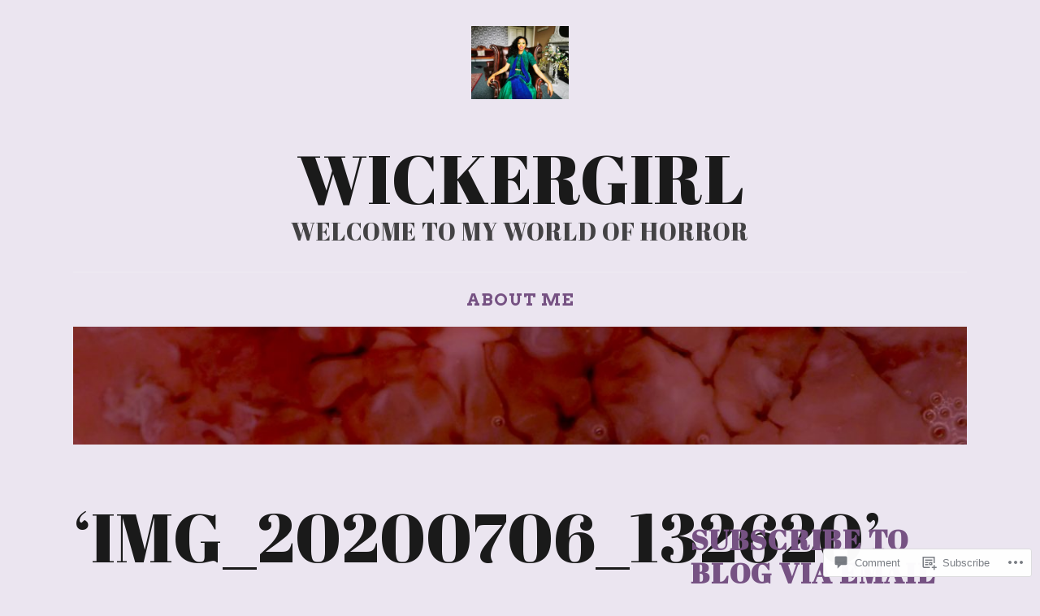

--- FILE ---
content_type: text/html; charset=UTF-8
request_url: https://wickergirl.com/2021/07/27/why-i-love-sin-senos-no-hay-paraiso/img_20200706_132620/
body_size: 25329
content:
<!DOCTYPE html>
<html lang="en">
<head>
	<meta charset="UTF-8" />
	<meta http-equiv="Content-Type" content="text/html; charset=UTF-8" />
	<meta name="viewport" content="width=device-width, initial-scale=1.0">

	<link rel="profile" href="https://gmpg.org/xfn/11" />
	<link rel="pingback" href="https://wickergirl.com/xmlrpc.php" />

	<!--[if lt IE 9]>
	<script src="https://s0.wp.com/wp-content/themes/premium/puzzle/js/html5.js?m=1401375933i" type="text/javascript"></script>
	<![endif]-->

	<title>IMG_20200706_132620 &#8211; WICKERGIRL</title>
<script type="text/javascript">
  WebFontConfig = {"google":{"families":["Abril+Fatface:r:latin,latin-ext","Arvo:r,i,b,bi:latin,latin-ext"]},"api_url":"https:\/\/fonts-api.wp.com\/css"};
  (function() {
    var wf = document.createElement('script');
    wf.src = '/wp-content/plugins/custom-fonts/js/webfont.js';
    wf.type = 'text/javascript';
    wf.async = 'true';
    var s = document.getElementsByTagName('script')[0];
    s.parentNode.insertBefore(wf, s);
	})();
</script><style id="jetpack-custom-fonts-css">.wf-active html{font-size:20.8px}.wf-active small{font-size:104%}.wf-active sub, .wf-active sup{font-size:97.5%}.wf-active body{font-size:125.9375%;font-family:"Arvo",serif}.wf-active input[type=submit]{font-size:1.17em}.wf-active legend{font-size:14.3px}.wf-active .wp-caption .wp-caption-text{font-size:1.04em}.wf-active .gallery dl dd{font-size:1.04em}.wf-active .infinite-scroll #infinite-handle span{font-size:1.17em}.wf-active ol.commentlist li.comment #respond #cancel-comment-reply-link, .wf-active ol.commentlist li.pingback #respond #cancel-comment-reply-link, .wf-active ol.commentlist li.trackback #respond #cancel-comment-reply-link{font-size:1.17em}.wf-active ol.commentlist li.comment .reply a, .wf-active ol.commentlist li.pingback .reply a, .wf-active ol.commentlist li.trackback .reply a{font-size:1.17em}.wf-active ol.commentlist li.comment .comment-meta .comment-metadata, .wf-active ol.commentlist li.pingback .comment-meta .comment-metadata, .wf-active ol.commentlist li.trackback .comment-meta .comment-metadata{font-size:1.04em}.wf-active #respond label{font-size:0.91em}.wf-active #respond p.logged-in-as{font-size:1.17em}.wf-active #respond p.form-allowed-tags{font-size:0.91em}.wf-active .main .contributor a.contributor-posts-link{font-size:1.17em}.wf-active .masthead nav.menu{font-size:1.04em}.wf-active .main article .post-meta-data{font-size:1.105em}.wf-active .main article a.comments-link{font-size:1.17em}.wf-active .main article .taxonomy{font-size:1.04em}.wf-active .widget{font-size:1.04em}.wf-active .testimonials-wrapper header a.button{font-size:1.17em}.wf-active footer .footer-wrap{font-size:1.04em}@media only screen and (max-width: 899px){.wf-active body{font-size:117%}}.wf-active h1{font-size:419.78746875%;font-style:normal;font-weight:400}.wf-active h2{font-size:251.875%;font-style:normal;font-weight:400}.wf-active h3{font-size:167.91246875%;font-style:normal;font-weight:400}.wf-active h4{font-size:146.93128125%;font-style:normal;font-weight:400}.wf-active h5{font-size:125.9375%;font-style:normal;font-weight:400}.wf-active h6{font-size:125.9375%;font-style:normal;font-weight:400}.wf-active h1, .wf-active h2, .wf-active h3, .wf-active h4, .wf-active h5, .wf-active h6{font-family:"Abril Fatface",sans-serif;font-weight:400;font-style:normal}.wf-active .main div.sharedaddy h3{font-family:"Abril Fatface",sans-serif;font-size:1.04em;font-style:normal;font-weight:400}.wf-active .masthead .branding h1.logo{font-size:419.78746875%;font-weight:400;font-style:normal}.wf-active .masthead .branding h2.description{font-size:146.93128125%;font-style:normal;font-weight:400}.wf-active .main article .entry-title{font-weight:400;font-style:normal}.wf-active .widget h3.widgettitle{font-weight:400;font-style:normal}.wf-active .testimonials-wrapper .testimonial .entry h3{font-size:1.04em;font-style:normal;font-weight:400}</style>
<meta name='robots' content='max-image-preview:large' />

<!-- Async WordPress.com Remote Login -->
<script id="wpcom_remote_login_js">
var wpcom_remote_login_extra_auth = '';
function wpcom_remote_login_remove_dom_node_id( element_id ) {
	var dom_node = document.getElementById( element_id );
	if ( dom_node ) { dom_node.parentNode.removeChild( dom_node ); }
}
function wpcom_remote_login_remove_dom_node_classes( class_name ) {
	var dom_nodes = document.querySelectorAll( '.' + class_name );
	for ( var i = 0; i < dom_nodes.length; i++ ) {
		dom_nodes[ i ].parentNode.removeChild( dom_nodes[ i ] );
	}
}
function wpcom_remote_login_final_cleanup() {
	wpcom_remote_login_remove_dom_node_classes( "wpcom_remote_login_msg" );
	wpcom_remote_login_remove_dom_node_id( "wpcom_remote_login_key" );
	wpcom_remote_login_remove_dom_node_id( "wpcom_remote_login_validate" );
	wpcom_remote_login_remove_dom_node_id( "wpcom_remote_login_js" );
	wpcom_remote_login_remove_dom_node_id( "wpcom_request_access_iframe" );
	wpcom_remote_login_remove_dom_node_id( "wpcom_request_access_styles" );
}

// Watch for messages back from the remote login
window.addEventListener( "message", function( e ) {
	if ( e.origin === "https://r-login.wordpress.com" ) {
		var data = {};
		try {
			data = JSON.parse( e.data );
		} catch( e ) {
			wpcom_remote_login_final_cleanup();
			return;
		}

		if ( data.msg === 'LOGIN' ) {
			// Clean up the login check iframe
			wpcom_remote_login_remove_dom_node_id( "wpcom_remote_login_key" );

			var id_regex = new RegExp( /^[0-9]+$/ );
			var token_regex = new RegExp( /^.*|.*|.*$/ );
			if (
				token_regex.test( data.token )
				&& id_regex.test( data.wpcomid )
			) {
				// We have everything we need to ask for a login
				var script = document.createElement( "script" );
				script.setAttribute( "id", "wpcom_remote_login_validate" );
				script.src = '/remote-login.php?wpcom_remote_login=validate'
					+ '&wpcomid=' + data.wpcomid
					+ '&token=' + encodeURIComponent( data.token )
					+ '&host=' + window.location.protocol
					+ '//' + window.location.hostname
					+ '&postid=4138'
					+ '&is_singular=';
				document.body.appendChild( script );
			}

			return;
		}

		// Safari ITP, not logged in, so redirect
		if ( data.msg === 'LOGIN-REDIRECT' ) {
			window.location = 'https://wordpress.com/log-in?redirect_to=' + window.location.href;
			return;
		}

		// Safari ITP, storage access failed, remove the request
		if ( data.msg === 'LOGIN-REMOVE' ) {
			var css_zap = 'html { -webkit-transition: margin-top 1s; transition: margin-top 1s; } /* 9001 */ html { margin-top: 0 !important; } * html body { margin-top: 0 !important; } @media screen and ( max-width: 782px ) { html { margin-top: 0 !important; } * html body { margin-top: 0 !important; } }';
			var style_zap = document.createElement( 'style' );
			style_zap.type = 'text/css';
			style_zap.appendChild( document.createTextNode( css_zap ) );
			document.body.appendChild( style_zap );

			var e = document.getElementById( 'wpcom_request_access_iframe' );
			e.parentNode.removeChild( e );

			document.cookie = 'wordpress_com_login_access=denied; path=/; max-age=31536000';

			return;
		}

		// Safari ITP
		if ( data.msg === 'REQUEST_ACCESS' ) {
			console.log( 'request access: safari' );

			// Check ITP iframe enable/disable knob
			if ( wpcom_remote_login_extra_auth !== 'safari_itp_iframe' ) {
				return;
			}

			// If we are in a "private window" there is no ITP.
			var private_window = false;
			try {
				var opendb = window.openDatabase( null, null, null, null );
			} catch( e ) {
				private_window = true;
			}

			if ( private_window ) {
				console.log( 'private window' );
				return;
			}

			var iframe = document.createElement( 'iframe' );
			iframe.id = 'wpcom_request_access_iframe';
			iframe.setAttribute( 'scrolling', 'no' );
			iframe.setAttribute( 'sandbox', 'allow-storage-access-by-user-activation allow-scripts allow-same-origin allow-top-navigation-by-user-activation' );
			iframe.src = 'https://r-login.wordpress.com/remote-login.php?wpcom_remote_login=request_access&origin=' + encodeURIComponent( data.origin ) + '&wpcomid=' + encodeURIComponent( data.wpcomid );

			var css = 'html { -webkit-transition: margin-top 1s; transition: margin-top 1s; } /* 9001 */ html { margin-top: 46px !important; } * html body { margin-top: 46px !important; } @media screen and ( max-width: 660px ) { html { margin-top: 71px !important; } * html body { margin-top: 71px !important; } #wpcom_request_access_iframe { display: block; height: 71px !important; } } #wpcom_request_access_iframe { border: 0px; height: 46px; position: fixed; top: 0; left: 0; width: 100%; min-width: 100%; z-index: 99999; background: #23282d; } ';

			var style = document.createElement( 'style' );
			style.type = 'text/css';
			style.id = 'wpcom_request_access_styles';
			style.appendChild( document.createTextNode( css ) );
			document.body.appendChild( style );

			document.body.appendChild( iframe );
		}

		if ( data.msg === 'DONE' ) {
			wpcom_remote_login_final_cleanup();
		}
	}
}, false );

// Inject the remote login iframe after the page has had a chance to load
// more critical resources
window.addEventListener( "DOMContentLoaded", function( e ) {
	var iframe = document.createElement( "iframe" );
	iframe.style.display = "none";
	iframe.setAttribute( "scrolling", "no" );
	iframe.setAttribute( "id", "wpcom_remote_login_key" );
	iframe.src = "https://r-login.wordpress.com/remote-login.php"
		+ "?wpcom_remote_login=key"
		+ "&origin=aHR0cHM6Ly93aWNrZXJnaXJsLmNvbQ%3D%3D"
		+ "&wpcomid=38201174"
		+ "&time=" + Math.floor( Date.now() / 1000 );
	document.body.appendChild( iframe );
}, false );
</script>
<link rel='dns-prefetch' href='//s0.wp.com' />
<link rel='dns-prefetch' href='//widgets.wp.com' />
<link rel='dns-prefetch' href='//fonts-api.wp.com' />
<link rel="alternate" type="application/rss+xml" title="WICKERGIRL &raquo; Feed" href="https://wickergirl.com/feed/" />
<link rel="alternate" type="application/rss+xml" title="WICKERGIRL &raquo; Comments Feed" href="https://wickergirl.com/comments/feed/" />
<link rel="alternate" type="application/rss+xml" title="WICKERGIRL &raquo; IMG_20200706_132620 Comments Feed" href="https://wickergirl.com/2021/07/27/why-i-love-sin-senos-no-hay-paraiso/img_20200706_132620/feed/" />
	<script type="text/javascript">
		/* <![CDATA[ */
		function addLoadEvent(func) {
			var oldonload = window.onload;
			if (typeof window.onload != 'function') {
				window.onload = func;
			} else {
				window.onload = function () {
					oldonload();
					func();
				}
			}
		}
		/* ]]> */
	</script>
	<style id='wp-emoji-styles-inline-css'>

	img.wp-smiley, img.emoji {
		display: inline !important;
		border: none !important;
		box-shadow: none !important;
		height: 1em !important;
		width: 1em !important;
		margin: 0 0.07em !important;
		vertical-align: -0.1em !important;
		background: none !important;
		padding: 0 !important;
	}
/*# sourceURL=wp-emoji-styles-inline-css */
</style>
<link crossorigin='anonymous' rel='stylesheet' id='all-css-2-1' href='/wp-content/plugins/gutenberg-core/v22.4.2/build/styles/block-library/style.min.css?m=1769608164i&cssminify=yes' type='text/css' media='all' />
<style id='wp-block-library-inline-css'>
.has-text-align-justify {
	text-align:justify;
}
.has-text-align-justify{text-align:justify;}

/*# sourceURL=wp-block-library-inline-css */
</style><style id='global-styles-inline-css'>
:root{--wp--preset--aspect-ratio--square: 1;--wp--preset--aspect-ratio--4-3: 4/3;--wp--preset--aspect-ratio--3-4: 3/4;--wp--preset--aspect-ratio--3-2: 3/2;--wp--preset--aspect-ratio--2-3: 2/3;--wp--preset--aspect-ratio--16-9: 16/9;--wp--preset--aspect-ratio--9-16: 9/16;--wp--preset--color--black: #000000;--wp--preset--color--cyan-bluish-gray: #abb8c3;--wp--preset--color--white: #ffffff;--wp--preset--color--pale-pink: #f78da7;--wp--preset--color--vivid-red: #cf2e2e;--wp--preset--color--luminous-vivid-orange: #ff6900;--wp--preset--color--luminous-vivid-amber: #fcb900;--wp--preset--color--light-green-cyan: #7bdcb5;--wp--preset--color--vivid-green-cyan: #00d084;--wp--preset--color--pale-cyan-blue: #8ed1fc;--wp--preset--color--vivid-cyan-blue: #0693e3;--wp--preset--color--vivid-purple: #9b51e0;--wp--preset--gradient--vivid-cyan-blue-to-vivid-purple: linear-gradient(135deg,rgb(6,147,227) 0%,rgb(155,81,224) 100%);--wp--preset--gradient--light-green-cyan-to-vivid-green-cyan: linear-gradient(135deg,rgb(122,220,180) 0%,rgb(0,208,130) 100%);--wp--preset--gradient--luminous-vivid-amber-to-luminous-vivid-orange: linear-gradient(135deg,rgb(252,185,0) 0%,rgb(255,105,0) 100%);--wp--preset--gradient--luminous-vivid-orange-to-vivid-red: linear-gradient(135deg,rgb(255,105,0) 0%,rgb(207,46,46) 100%);--wp--preset--gradient--very-light-gray-to-cyan-bluish-gray: linear-gradient(135deg,rgb(238,238,238) 0%,rgb(169,184,195) 100%);--wp--preset--gradient--cool-to-warm-spectrum: linear-gradient(135deg,rgb(74,234,220) 0%,rgb(151,120,209) 20%,rgb(207,42,186) 40%,rgb(238,44,130) 60%,rgb(251,105,98) 80%,rgb(254,248,76) 100%);--wp--preset--gradient--blush-light-purple: linear-gradient(135deg,rgb(255,206,236) 0%,rgb(152,150,240) 100%);--wp--preset--gradient--blush-bordeaux: linear-gradient(135deg,rgb(254,205,165) 0%,rgb(254,45,45) 50%,rgb(107,0,62) 100%);--wp--preset--gradient--luminous-dusk: linear-gradient(135deg,rgb(255,203,112) 0%,rgb(199,81,192) 50%,rgb(65,88,208) 100%);--wp--preset--gradient--pale-ocean: linear-gradient(135deg,rgb(255,245,203) 0%,rgb(182,227,212) 50%,rgb(51,167,181) 100%);--wp--preset--gradient--electric-grass: linear-gradient(135deg,rgb(202,248,128) 0%,rgb(113,206,126) 100%);--wp--preset--gradient--midnight: linear-gradient(135deg,rgb(2,3,129) 0%,rgb(40,116,252) 100%);--wp--preset--font-size--small: 13.5px;--wp--preset--font-size--medium: 17.5px;--wp--preset--font-size--large: 20px;--wp--preset--font-size--x-large: 42px;--wp--preset--font-size--normal: 15px;--wp--preset--font-size--huge: 30px;--wp--preset--font-family--albert-sans: 'Albert Sans', sans-serif;--wp--preset--font-family--alegreya: Alegreya, serif;--wp--preset--font-family--arvo: Arvo, serif;--wp--preset--font-family--bodoni-moda: 'Bodoni Moda', serif;--wp--preset--font-family--bricolage-grotesque: 'Bricolage Grotesque', sans-serif;--wp--preset--font-family--cabin: Cabin, sans-serif;--wp--preset--font-family--chivo: Chivo, sans-serif;--wp--preset--font-family--commissioner: Commissioner, sans-serif;--wp--preset--font-family--cormorant: Cormorant, serif;--wp--preset--font-family--courier-prime: 'Courier Prime', monospace;--wp--preset--font-family--crimson-pro: 'Crimson Pro', serif;--wp--preset--font-family--dm-mono: 'DM Mono', monospace;--wp--preset--font-family--dm-sans: 'DM Sans', sans-serif;--wp--preset--font-family--dm-serif-display: 'DM Serif Display', serif;--wp--preset--font-family--domine: Domine, serif;--wp--preset--font-family--eb-garamond: 'EB Garamond', serif;--wp--preset--font-family--epilogue: Epilogue, sans-serif;--wp--preset--font-family--fahkwang: Fahkwang, sans-serif;--wp--preset--font-family--figtree: Figtree, sans-serif;--wp--preset--font-family--fira-sans: 'Fira Sans', sans-serif;--wp--preset--font-family--fjalla-one: 'Fjalla One', sans-serif;--wp--preset--font-family--fraunces: Fraunces, serif;--wp--preset--font-family--gabarito: Gabarito, system-ui;--wp--preset--font-family--ibm-plex-mono: 'IBM Plex Mono', monospace;--wp--preset--font-family--ibm-plex-sans: 'IBM Plex Sans', sans-serif;--wp--preset--font-family--ibarra-real-nova: 'Ibarra Real Nova', serif;--wp--preset--font-family--instrument-serif: 'Instrument Serif', serif;--wp--preset--font-family--inter: Inter, sans-serif;--wp--preset--font-family--josefin-sans: 'Josefin Sans', sans-serif;--wp--preset--font-family--jost: Jost, sans-serif;--wp--preset--font-family--libre-baskerville: 'Libre Baskerville', serif;--wp--preset--font-family--libre-franklin: 'Libre Franklin', sans-serif;--wp--preset--font-family--literata: Literata, serif;--wp--preset--font-family--lora: Lora, serif;--wp--preset--font-family--merriweather: Merriweather, serif;--wp--preset--font-family--montserrat: Montserrat, sans-serif;--wp--preset--font-family--newsreader: Newsreader, serif;--wp--preset--font-family--noto-sans-mono: 'Noto Sans Mono', sans-serif;--wp--preset--font-family--nunito: Nunito, sans-serif;--wp--preset--font-family--open-sans: 'Open Sans', sans-serif;--wp--preset--font-family--overpass: Overpass, sans-serif;--wp--preset--font-family--pt-serif: 'PT Serif', serif;--wp--preset--font-family--petrona: Petrona, serif;--wp--preset--font-family--piazzolla: Piazzolla, serif;--wp--preset--font-family--playfair-display: 'Playfair Display', serif;--wp--preset--font-family--plus-jakarta-sans: 'Plus Jakarta Sans', sans-serif;--wp--preset--font-family--poppins: Poppins, sans-serif;--wp--preset--font-family--raleway: Raleway, sans-serif;--wp--preset--font-family--roboto: Roboto, sans-serif;--wp--preset--font-family--roboto-slab: 'Roboto Slab', serif;--wp--preset--font-family--rubik: Rubik, sans-serif;--wp--preset--font-family--rufina: Rufina, serif;--wp--preset--font-family--sora: Sora, sans-serif;--wp--preset--font-family--source-sans-3: 'Source Sans 3', sans-serif;--wp--preset--font-family--source-serif-4: 'Source Serif 4', serif;--wp--preset--font-family--space-mono: 'Space Mono', monospace;--wp--preset--font-family--syne: Syne, sans-serif;--wp--preset--font-family--texturina: Texturina, serif;--wp--preset--font-family--urbanist: Urbanist, sans-serif;--wp--preset--font-family--work-sans: 'Work Sans', sans-serif;--wp--preset--spacing--20: 0.44rem;--wp--preset--spacing--30: 0.67rem;--wp--preset--spacing--40: 1rem;--wp--preset--spacing--50: 1.5rem;--wp--preset--spacing--60: 2.25rem;--wp--preset--spacing--70: 3.38rem;--wp--preset--spacing--80: 5.06rem;--wp--preset--shadow--natural: 6px 6px 9px rgba(0, 0, 0, 0.2);--wp--preset--shadow--deep: 12px 12px 50px rgba(0, 0, 0, 0.4);--wp--preset--shadow--sharp: 6px 6px 0px rgba(0, 0, 0, 0.2);--wp--preset--shadow--outlined: 6px 6px 0px -3px rgb(255, 255, 255), 6px 6px rgb(0, 0, 0);--wp--preset--shadow--crisp: 6px 6px 0px rgb(0, 0, 0);}:where(body) { margin: 0; }:where(.is-layout-flex){gap: 0.5em;}:where(.is-layout-grid){gap: 0.5em;}body .is-layout-flex{display: flex;}.is-layout-flex{flex-wrap: wrap;align-items: center;}.is-layout-flex > :is(*, div){margin: 0;}body .is-layout-grid{display: grid;}.is-layout-grid > :is(*, div){margin: 0;}body{padding-top: 0px;padding-right: 0px;padding-bottom: 0px;padding-left: 0px;}:root :where(.wp-element-button, .wp-block-button__link){background-color: #32373c;border-width: 0;color: #fff;font-family: inherit;font-size: inherit;font-style: inherit;font-weight: inherit;letter-spacing: inherit;line-height: inherit;padding-top: calc(0.667em + 2px);padding-right: calc(1.333em + 2px);padding-bottom: calc(0.667em + 2px);padding-left: calc(1.333em + 2px);text-decoration: none;text-transform: inherit;}.has-black-color{color: var(--wp--preset--color--black) !important;}.has-cyan-bluish-gray-color{color: var(--wp--preset--color--cyan-bluish-gray) !important;}.has-white-color{color: var(--wp--preset--color--white) !important;}.has-pale-pink-color{color: var(--wp--preset--color--pale-pink) !important;}.has-vivid-red-color{color: var(--wp--preset--color--vivid-red) !important;}.has-luminous-vivid-orange-color{color: var(--wp--preset--color--luminous-vivid-orange) !important;}.has-luminous-vivid-amber-color{color: var(--wp--preset--color--luminous-vivid-amber) !important;}.has-light-green-cyan-color{color: var(--wp--preset--color--light-green-cyan) !important;}.has-vivid-green-cyan-color{color: var(--wp--preset--color--vivid-green-cyan) !important;}.has-pale-cyan-blue-color{color: var(--wp--preset--color--pale-cyan-blue) !important;}.has-vivid-cyan-blue-color{color: var(--wp--preset--color--vivid-cyan-blue) !important;}.has-vivid-purple-color{color: var(--wp--preset--color--vivid-purple) !important;}.has-black-background-color{background-color: var(--wp--preset--color--black) !important;}.has-cyan-bluish-gray-background-color{background-color: var(--wp--preset--color--cyan-bluish-gray) !important;}.has-white-background-color{background-color: var(--wp--preset--color--white) !important;}.has-pale-pink-background-color{background-color: var(--wp--preset--color--pale-pink) !important;}.has-vivid-red-background-color{background-color: var(--wp--preset--color--vivid-red) !important;}.has-luminous-vivid-orange-background-color{background-color: var(--wp--preset--color--luminous-vivid-orange) !important;}.has-luminous-vivid-amber-background-color{background-color: var(--wp--preset--color--luminous-vivid-amber) !important;}.has-light-green-cyan-background-color{background-color: var(--wp--preset--color--light-green-cyan) !important;}.has-vivid-green-cyan-background-color{background-color: var(--wp--preset--color--vivid-green-cyan) !important;}.has-pale-cyan-blue-background-color{background-color: var(--wp--preset--color--pale-cyan-blue) !important;}.has-vivid-cyan-blue-background-color{background-color: var(--wp--preset--color--vivid-cyan-blue) !important;}.has-vivid-purple-background-color{background-color: var(--wp--preset--color--vivid-purple) !important;}.has-black-border-color{border-color: var(--wp--preset--color--black) !important;}.has-cyan-bluish-gray-border-color{border-color: var(--wp--preset--color--cyan-bluish-gray) !important;}.has-white-border-color{border-color: var(--wp--preset--color--white) !important;}.has-pale-pink-border-color{border-color: var(--wp--preset--color--pale-pink) !important;}.has-vivid-red-border-color{border-color: var(--wp--preset--color--vivid-red) !important;}.has-luminous-vivid-orange-border-color{border-color: var(--wp--preset--color--luminous-vivid-orange) !important;}.has-luminous-vivid-amber-border-color{border-color: var(--wp--preset--color--luminous-vivid-amber) !important;}.has-light-green-cyan-border-color{border-color: var(--wp--preset--color--light-green-cyan) !important;}.has-vivid-green-cyan-border-color{border-color: var(--wp--preset--color--vivid-green-cyan) !important;}.has-pale-cyan-blue-border-color{border-color: var(--wp--preset--color--pale-cyan-blue) !important;}.has-vivid-cyan-blue-border-color{border-color: var(--wp--preset--color--vivid-cyan-blue) !important;}.has-vivid-purple-border-color{border-color: var(--wp--preset--color--vivid-purple) !important;}.has-vivid-cyan-blue-to-vivid-purple-gradient-background{background: var(--wp--preset--gradient--vivid-cyan-blue-to-vivid-purple) !important;}.has-light-green-cyan-to-vivid-green-cyan-gradient-background{background: var(--wp--preset--gradient--light-green-cyan-to-vivid-green-cyan) !important;}.has-luminous-vivid-amber-to-luminous-vivid-orange-gradient-background{background: var(--wp--preset--gradient--luminous-vivid-amber-to-luminous-vivid-orange) !important;}.has-luminous-vivid-orange-to-vivid-red-gradient-background{background: var(--wp--preset--gradient--luminous-vivid-orange-to-vivid-red) !important;}.has-very-light-gray-to-cyan-bluish-gray-gradient-background{background: var(--wp--preset--gradient--very-light-gray-to-cyan-bluish-gray) !important;}.has-cool-to-warm-spectrum-gradient-background{background: var(--wp--preset--gradient--cool-to-warm-spectrum) !important;}.has-blush-light-purple-gradient-background{background: var(--wp--preset--gradient--blush-light-purple) !important;}.has-blush-bordeaux-gradient-background{background: var(--wp--preset--gradient--blush-bordeaux) !important;}.has-luminous-dusk-gradient-background{background: var(--wp--preset--gradient--luminous-dusk) !important;}.has-pale-ocean-gradient-background{background: var(--wp--preset--gradient--pale-ocean) !important;}.has-electric-grass-gradient-background{background: var(--wp--preset--gradient--electric-grass) !important;}.has-midnight-gradient-background{background: var(--wp--preset--gradient--midnight) !important;}.has-small-font-size{font-size: var(--wp--preset--font-size--small) !important;}.has-medium-font-size{font-size: var(--wp--preset--font-size--medium) !important;}.has-large-font-size{font-size: var(--wp--preset--font-size--large) !important;}.has-x-large-font-size{font-size: var(--wp--preset--font-size--x-large) !important;}.has-normal-font-size{font-size: var(--wp--preset--font-size--normal) !important;}.has-huge-font-size{font-size: var(--wp--preset--font-size--huge) !important;}.has-albert-sans-font-family{font-family: var(--wp--preset--font-family--albert-sans) !important;}.has-alegreya-font-family{font-family: var(--wp--preset--font-family--alegreya) !important;}.has-arvo-font-family{font-family: var(--wp--preset--font-family--arvo) !important;}.has-bodoni-moda-font-family{font-family: var(--wp--preset--font-family--bodoni-moda) !important;}.has-bricolage-grotesque-font-family{font-family: var(--wp--preset--font-family--bricolage-grotesque) !important;}.has-cabin-font-family{font-family: var(--wp--preset--font-family--cabin) !important;}.has-chivo-font-family{font-family: var(--wp--preset--font-family--chivo) !important;}.has-commissioner-font-family{font-family: var(--wp--preset--font-family--commissioner) !important;}.has-cormorant-font-family{font-family: var(--wp--preset--font-family--cormorant) !important;}.has-courier-prime-font-family{font-family: var(--wp--preset--font-family--courier-prime) !important;}.has-crimson-pro-font-family{font-family: var(--wp--preset--font-family--crimson-pro) !important;}.has-dm-mono-font-family{font-family: var(--wp--preset--font-family--dm-mono) !important;}.has-dm-sans-font-family{font-family: var(--wp--preset--font-family--dm-sans) !important;}.has-dm-serif-display-font-family{font-family: var(--wp--preset--font-family--dm-serif-display) !important;}.has-domine-font-family{font-family: var(--wp--preset--font-family--domine) !important;}.has-eb-garamond-font-family{font-family: var(--wp--preset--font-family--eb-garamond) !important;}.has-epilogue-font-family{font-family: var(--wp--preset--font-family--epilogue) !important;}.has-fahkwang-font-family{font-family: var(--wp--preset--font-family--fahkwang) !important;}.has-figtree-font-family{font-family: var(--wp--preset--font-family--figtree) !important;}.has-fira-sans-font-family{font-family: var(--wp--preset--font-family--fira-sans) !important;}.has-fjalla-one-font-family{font-family: var(--wp--preset--font-family--fjalla-one) !important;}.has-fraunces-font-family{font-family: var(--wp--preset--font-family--fraunces) !important;}.has-gabarito-font-family{font-family: var(--wp--preset--font-family--gabarito) !important;}.has-ibm-plex-mono-font-family{font-family: var(--wp--preset--font-family--ibm-plex-mono) !important;}.has-ibm-plex-sans-font-family{font-family: var(--wp--preset--font-family--ibm-plex-sans) !important;}.has-ibarra-real-nova-font-family{font-family: var(--wp--preset--font-family--ibarra-real-nova) !important;}.has-instrument-serif-font-family{font-family: var(--wp--preset--font-family--instrument-serif) !important;}.has-inter-font-family{font-family: var(--wp--preset--font-family--inter) !important;}.has-josefin-sans-font-family{font-family: var(--wp--preset--font-family--josefin-sans) !important;}.has-jost-font-family{font-family: var(--wp--preset--font-family--jost) !important;}.has-libre-baskerville-font-family{font-family: var(--wp--preset--font-family--libre-baskerville) !important;}.has-libre-franklin-font-family{font-family: var(--wp--preset--font-family--libre-franklin) !important;}.has-literata-font-family{font-family: var(--wp--preset--font-family--literata) !important;}.has-lora-font-family{font-family: var(--wp--preset--font-family--lora) !important;}.has-merriweather-font-family{font-family: var(--wp--preset--font-family--merriweather) !important;}.has-montserrat-font-family{font-family: var(--wp--preset--font-family--montserrat) !important;}.has-newsreader-font-family{font-family: var(--wp--preset--font-family--newsreader) !important;}.has-noto-sans-mono-font-family{font-family: var(--wp--preset--font-family--noto-sans-mono) !important;}.has-nunito-font-family{font-family: var(--wp--preset--font-family--nunito) !important;}.has-open-sans-font-family{font-family: var(--wp--preset--font-family--open-sans) !important;}.has-overpass-font-family{font-family: var(--wp--preset--font-family--overpass) !important;}.has-pt-serif-font-family{font-family: var(--wp--preset--font-family--pt-serif) !important;}.has-petrona-font-family{font-family: var(--wp--preset--font-family--petrona) !important;}.has-piazzolla-font-family{font-family: var(--wp--preset--font-family--piazzolla) !important;}.has-playfair-display-font-family{font-family: var(--wp--preset--font-family--playfair-display) !important;}.has-plus-jakarta-sans-font-family{font-family: var(--wp--preset--font-family--plus-jakarta-sans) !important;}.has-poppins-font-family{font-family: var(--wp--preset--font-family--poppins) !important;}.has-raleway-font-family{font-family: var(--wp--preset--font-family--raleway) !important;}.has-roboto-font-family{font-family: var(--wp--preset--font-family--roboto) !important;}.has-roboto-slab-font-family{font-family: var(--wp--preset--font-family--roboto-slab) !important;}.has-rubik-font-family{font-family: var(--wp--preset--font-family--rubik) !important;}.has-rufina-font-family{font-family: var(--wp--preset--font-family--rufina) !important;}.has-sora-font-family{font-family: var(--wp--preset--font-family--sora) !important;}.has-source-sans-3-font-family{font-family: var(--wp--preset--font-family--source-sans-3) !important;}.has-source-serif-4-font-family{font-family: var(--wp--preset--font-family--source-serif-4) !important;}.has-space-mono-font-family{font-family: var(--wp--preset--font-family--space-mono) !important;}.has-syne-font-family{font-family: var(--wp--preset--font-family--syne) !important;}.has-texturina-font-family{font-family: var(--wp--preset--font-family--texturina) !important;}.has-urbanist-font-family{font-family: var(--wp--preset--font-family--urbanist) !important;}.has-work-sans-font-family{font-family: var(--wp--preset--font-family--work-sans) !important;}
/*# sourceURL=global-styles-inline-css */
</style>

<style id='classic-theme-styles-inline-css'>
.wp-block-button__link{background-color:#32373c;border-radius:9999px;box-shadow:none;color:#fff;font-size:1.125em;padding:calc(.667em + 2px) calc(1.333em + 2px);text-decoration:none}.wp-block-file__button{background:#32373c;color:#fff}.wp-block-accordion-heading{margin:0}.wp-block-accordion-heading__toggle{background-color:inherit!important;color:inherit!important}.wp-block-accordion-heading__toggle:not(:focus-visible){outline:none}.wp-block-accordion-heading__toggle:focus,.wp-block-accordion-heading__toggle:hover{background-color:inherit!important;border:none;box-shadow:none;color:inherit;padding:var(--wp--preset--spacing--20,1em) 0;text-decoration:none}.wp-block-accordion-heading__toggle:focus-visible{outline:auto;outline-offset:0}
/*# sourceURL=/wp-content/plugins/gutenberg-core/v22.4.2/build/styles/block-library/classic.min.css */
</style>
<link crossorigin='anonymous' rel='stylesheet' id='all-css-4-1' href='/_static/??-eJx9jtsKwjAMQH/IGpR5exA/RdouaLfeaNIN9/VmTEEUfOxJTnpgzMqmyBgZ+I4BCXLB4GqAXKfJIxA/vFBLBNg6TkUZn2xPayEr+NBDVdnXm4uynAoKD1nzvBFE1OjleuR/2pjFUcZIAZF6dagl65/XIWdteyVoObEMgGp8z64DxjYV0JVT0MzO/lhAxYKpzrcwYDHys8A5mb7fc8slnDeH/XHbnJpm1z0BT3t72Q==&cssminify=yes' type='text/css' media='all' />
<link rel='stylesheet' id='verbum-gutenberg-css-css' href='https://widgets.wp.com/verbum-block-editor/block-editor.css?ver=1738686361' media='all' />
<link crossorigin='anonymous' rel='stylesheet' id='all-css-6-1' href='/_static/??/wp-content/themes/premium/puzzle/style.css,/wp-content/mu-plugins/jetpack-plugin/sun/_inc/genericons/genericons/genericons.css?m=1753279645j&cssminify=yes' type='text/css' media='all' />
<link rel='stylesheet' id='puzzle-fonts-css' href='https://fonts-api.wp.com/css?family=Alegreya+Sans%3A300%2C500%2C800%7COpen+Sans%3A400%2C700&#038;subset=latin%2Clatin-ext&#038;display=swap&#038;ver=1.0' media='all' />
<link crossorigin='anonymous' rel='stylesheet' id='all-css-8-1' href='/_static/??/wp-content/mu-plugins/subscriptions/follow.css,/wp-content/mu-plugins/hover-bubbles/style.css?m=1388677319j&cssminify=yes' type='text/css' media='all' />
<style id='jetpack_facebook_likebox-inline-css'>
.widget_facebook_likebox {
	overflow: hidden;
}

/*# sourceURL=/wp-content/mu-plugins/jetpack-plugin/sun/modules/widgets/facebook-likebox/style.css */
</style>
<link crossorigin='anonymous' rel='stylesheet' id='all-css-10-1' href='/_static/??-eJzTLy/QTc7PK0nNK9HPLdUtyClNz8wr1i9KTcrJTwcy0/WTi5G5ekCujj52Temp+bo5+cmJJZn5eSgc3bScxMwikFb7XFtDE1NLExMLc0OTLACohS2q&cssminify=yes' type='text/css' media='all' />
<style id='jetpack-global-styles-frontend-style-inline-css'>
:root { --font-headings: unset; --font-base: unset; --font-headings-default: -apple-system,BlinkMacSystemFont,"Segoe UI",Roboto,Oxygen-Sans,Ubuntu,Cantarell,"Helvetica Neue",sans-serif; --font-base-default: -apple-system,BlinkMacSystemFont,"Segoe UI",Roboto,Oxygen-Sans,Ubuntu,Cantarell,"Helvetica Neue",sans-serif;}
/*# sourceURL=jetpack-global-styles-frontend-style-inline-css */
</style>
<link crossorigin='anonymous' rel='stylesheet' id='all-css-12-1' href='/_static/??-eJyNjEEOgkAMRS9kbdAxwYXxLMAMpaYzJbZkrg8kLAwrd+8n7z+sMwxaPBVHn1JOhlNAEu07uQ5mF/wR8gKzLMTFsHKk5IabcjDQlyN0JYKw+T/fXpQMGEYV0Xqae+CdX014PENo29v9swJiAz5G&cssminify=yes' type='text/css' media='all' />
<script type="text/javascript" id="puzzle-script-main-js-extra">
/* <![CDATA[ */
var js_i18n = {"menu":"Menu"};
//# sourceURL=puzzle-script-main-js-extra
/* ]]> */
</script>
<script type="text/javascript" id="wpcom-actionbar-placeholder-js-extra">
/* <![CDATA[ */
var actionbardata = {"siteID":"38201174","postID":"4138","siteURL":"https://wickergirl.com","xhrURL":"https://wickergirl.com/wp-admin/admin-ajax.php","nonce":"5052146ce4","isLoggedIn":"","statusMessage":"","subsEmailDefault":"instantly","proxyScriptUrl":"https://s0.wp.com/wp-content/js/wpcom-proxy-request.js?m=1513050504i&amp;ver=20211021","shortlink":"https://wp.me/a2AhRY-14K","i18n":{"followedText":"New posts from this site will now appear in your \u003Ca href=\"https://wordpress.com/reader\"\u003EReader\u003C/a\u003E","foldBar":"Collapse this bar","unfoldBar":"Expand this bar","shortLinkCopied":"Shortlink copied to clipboard."}};
//# sourceURL=wpcom-actionbar-placeholder-js-extra
/* ]]> */
</script>
<script type="text/javascript" id="jetpack-mu-wpcom-settings-js-before">
/* <![CDATA[ */
var JETPACK_MU_WPCOM_SETTINGS = {"assetsUrl":"https://s0.wp.com/wp-content/mu-plugins/jetpack-mu-wpcom-plugin/sun/jetpack_vendor/automattic/jetpack-mu-wpcom/src/build/"};
//# sourceURL=jetpack-mu-wpcom-settings-js-before
/* ]]> */
</script>
<script crossorigin='anonymous' type='text/javascript'  src='/_static/??-eJyFjusKwjAMhV/IWkRY9Yf4LLvEmdK0sU2c29O7eQFB0F9JON85J3Zg06YoEMX6YnMQwzndxrUvKztrGNugHZRF9BeFPL7GmjD+hQxhn2uBT/jdJmeg2cIZCJUs6zQFWBKo/oZJDQftMRZbtCltRhZM83VKIaThBz5g14M8XnuuplFic0VYXEc6bNx256rK7Z2/A6G1ZFg='></script>
<script type="text/javascript" id="rlt-proxy-js-after">
/* <![CDATA[ */
	rltInitialize( {"token":null,"iframeOrigins":["https:\/\/widgets.wp.com"]} );
//# sourceURL=rlt-proxy-js-after
/* ]]> */
</script>
<link rel="EditURI" type="application/rsd+xml" title="RSD" href="https://spinechillers.wordpress.com/xmlrpc.php?rsd" />
<meta name="generator" content="WordPress.com" />
<link rel="canonical" href="https://wickergirl.com/2021/07/27/why-i-love-sin-senos-no-hay-paraiso/img_20200706_132620/" />
<link rel='shortlink' href='https://wp.me/a2AhRY-14K' />
<link rel="alternate" type="application/json+oembed" href="https://public-api.wordpress.com/oembed/?format=json&amp;url=https%3A%2F%2Fwickergirl.com%2F2021%2F07%2F27%2Fwhy-i-love-sin-senos-no-hay-paraiso%2Fimg_20200706_132620%2F&amp;for=wpcom-auto-discovery" /><link rel="alternate" type="application/xml+oembed" href="https://public-api.wordpress.com/oembed/?format=xml&amp;url=https%3A%2F%2Fwickergirl.com%2F2021%2F07%2F27%2Fwhy-i-love-sin-senos-no-hay-paraiso%2Fimg_20200706_132620%2F&amp;for=wpcom-auto-discovery" />
<!-- Jetpack Open Graph Tags -->
<meta property="og:type" content="article" />
<meta property="og:title" content="IMG_20200706_132620" />
<meta property="og:url" content="https://wickergirl.com/2021/07/27/why-i-love-sin-senos-no-hay-paraiso/img_20200706_132620/" />
<meta property="og:description" content="Visit the post for more." />
<meta property="article:published_time" content="2021-07-27T23:43:21+00:00" />
<meta property="article:modified_time" content="2021-07-27T23:43:21+00:00" />
<meta property="og:site_name" content="WICKERGIRL" />
<meta property="og:image" content="https://wickergirl.com/wp-content/uploads/2021/07/img_20200706_132620.jpg" />
<meta property="og:image:alt" content="" />
<meta property="og:locale" content="en_US" />
<meta property="article:publisher" content="https://www.facebook.com/WordPresscom" />
<meta name="twitter:text:title" content="IMG_20200706_132620" />
<meta name="twitter:image" content="https://i0.wp.com/wickergirl.com/wp-content/uploads/2021/07/img_20200706_132620.jpg?fit=1200%2C900&#038;ssl=1&#038;w=640" />
<meta name="twitter:card" content="summary_large_image" />
<meta name="twitter:description" content="Visit the post for more." />

<!-- End Jetpack Open Graph Tags -->
<link rel="shortcut icon" type="image/x-icon" href="https://s0.wp.com/i/favicon.ico?m=1713425267i" sizes="16x16 24x24 32x32 48x48" />
<link rel="icon" type="image/x-icon" href="https://s0.wp.com/i/favicon.ico?m=1713425267i" sizes="16x16 24x24 32x32 48x48" />
<link rel="apple-touch-icon" href="https://s0.wp.com/i/webclip.png?m=1713868326i" />
<link rel='openid.server' href='https://wickergirl.com/?openidserver=1' />
<link rel='openid.delegate' href='https://wickergirl.com/' />
<link rel="search" type="application/opensearchdescription+xml" href="https://wickergirl.com/osd.xml" title="WICKERGIRL" />
<link rel="search" type="application/opensearchdescription+xml" href="https://s1.wp.com/opensearch.xml" title="WordPress.com" />
<meta name="theme-color" content="#ebe5f0" />
<meta name="description" content="Welcome to my World of Horror" />
<style>
	.masthead .branding h1.logo,
	.masthead .branding h1.logo a,
	.masthead .branding h1.logo a:hover,
	.masthead .branding h2.description {
		color:#1a1a1a;
	}
	.masthead nav.menu {
		border-bottom:none;
	}
</style>
<style type="text/css" id="custom-background-css">
body.custom-background { background-color: #ebe5f0; }
</style>
	<style type="text/css" id="custom-colors-css">.testimonials-wrapper .testimonial .entry footer h3 { color: #FFFFFF;}
.main article.post-archive section span.entry-title { color: #FFFFFF;}
.main article.post-archive section h2 a, .main article.post-archive.sticky:before { color: #FFFFFF;}
.main article.post-archive section .entry .post-meta-data,.main .archive-pagination span.current { color: #FFFFFF;}
.main .postnav, a.post-edit-link, blockquote, table th, table caption, .content-comments, .wp-caption { background-color: #f2f2f2;}
.main .postnav, a.post-edit-link, blockquote, table th, table caption, .content-comments, .wp-caption { background-color: rgba( 242, 242, 242, 0.2 );}
table, .masthead nav.menu, .singular.themes-sidebar1-active .sidebar .widget, ol.commentlist li.comment, ol.commentlist li.trackback, ol.commentlist li.pingback { border-color: #f2f2f2;}
table, .masthead nav.menu, .singular.themes-sidebar1-active .sidebar .widget, ol.commentlist li.comment, ol.commentlist li.trackback, ol.commentlist li.pingback { border-color: rgba( 242, 242, 242, 0.2 );}
a.post-edit-link:hover { background-color: #e6e6e6;}
a.post-edit-link:hover { background-color: rgba( 230, 230, 230, 0.2 );}
ol.commentlist li.comment .comment-meta .comment-metadata a, ol.commentlist li.trackback .comment-meta .comment-metadata a, ol.commentlist li.pingback .comment-meta .comment-metadata a { color: #606060;}
.main article .taxonomy { color: #606060;}
.main article p.post-meta-data { color: #606060;}
.masthead nav.menu a, .menu-social-links a:before { color: #000000;}
.menu-social-links a:before { border-color: #000000;}
.menu-social-links a:before { border-color: rgba( 0, 0, 0, 0.2 );}
body { color: #262626;}
h1, h2, h3, h4, h5, h6 { color: #1A1A1A;}
.testimonials-wrapper .testimonial .entry { color: #F9F9F9;}
.masthead .branding h1.logo a, .masthead .branding h1.logo a:hover, .masthead .branding h2.description { color: #1A1A1A;}
body, .testimonials-wrapper header a.button, .testimonials-wrapper header a.button:hover, .menu-social-links a:before, .main .archive-pagination.pagination, .main h1.entry-archive-title, .main .main-content article.post-singular .entry, input[type=submit], input[type=submit]:hover, input[type=submit]:focus { background-color: #ebe5f0;}
.infinite-scroll #infinite-handle span, .infinite-scroll #infinite-handle span:hover { background: #ebe5f0;}
.masthead .menu { background-color: #ebe5f0;}
.main article.post-archive section, .main article.post-archive.sticky:before { background-color: #855c93;}
.main .archive-pagination span, .main .archive-pagination a { border-color: #855c93;}
.infinite-scroll #infinite-handle span { border-color: #855c93;}
.main .archive-pagination span.current { background-color: #855c93;}
.testimonials-wrapper .testimonial .entry { background-color: #855c93;}
ol.commentlist li.comment .reply a, ol.commentlist li.trackback .reply a, ol.commentlist li.pingback .reply a { background-color: #855c93;}
blockquote { border-color: #855c93;}
.testimonials-wrapper header a.button { border-color: #855c93;}
a, .main article p.post-meta-data a, .main article p.post-meta-data a:hover { color: #765283;}
.widget.widget_flickr #flickr_badge_uber_wrapper td a, .widget.widget_flickr #flickr_badge_wrapper td a { color: #855C93;}
a:hover, .menu-social-links a:hover:before { color: #765283;}
.main .postnav .next a:after, .main .postnav .prev a:before, .masthead nav.menu li.current-menu-item a { color: #765283;}
.widget h3.widgettitle, input[type="submit"], input[type="submit"]:hover, .infinite-scroll #infinite-handle span, .infinite-scroll #infinite-handle span:hover { color: #765283;}
.testimonials-wrapper header a.button, .testimonials-wrapper header a.button:hover { color: #765283;}
.masthead .menu .menu-toggle { color: #765283;}
.masthead .menu li { color: #765283;}
.masthead .menu li ul li a, .masthead .menu li li a, .masthead .menu li a { color: #765283;}
.masthead .menu li ul li a:hover, .masthead .menu li li a:hover, .masthead .menu li a:hover { color: #765283;}
input[type="submit"], input[type="submit"]:hover, .infinite-scroll #infinite-handle span, .infinite-scroll #infinite-handle span:hover { border-color: #765283;}
ol.commentlist li.comment .reply a, ol.commentlist li.trackback .reply a, ol.commentlist li.pingback .reply a { border-color: #7F588D;}
.menu-social-links a:hover:before { border-color: #7F588D;}
.testimonials-wrapper header a.button:hover { border-color: #694874;}
.masthead .menu li.page_item_has_children > a:after, .masthead .menu li.menu-item-has-children > a:after { border-top-color: #7F588D;}
pre { color: #B89AC0;}
</style>
<link crossorigin='anonymous' rel='stylesheet' id='all-css-0-3' href='/_static/??-eJyNzMsKAjEMheEXshPqBXUhPoo4bRgytmkwCYNvbwdm487d+eDwwyIhNTZkg+pBik/ECjOaPNNrM6gzPIgTjE4ld46a3iRGrX9/NFTiIanu4O9wbdkLKiyUJzQFaxKkaV9qn4Jr7V5v8Xw6XC/xGPfzF4aPQ7Q=&cssminify=yes' type='text/css' media='all' />
</head>

<body class="attachment wp-singular attachment-template-default single single-attachment postid-4138 attachmentid-4138 attachment-jpeg custom-background wp-embed-responsive wp-theme-premiumpuzzle customizer-styles-applied singular themes-sidebar1-active themes-sidebar2-active themes-layout-0 jetpack-reblog-enabled custom-colors">

<a href="#main-content" class="screen-reader-shortcut">Skip to content</a>

<div class="container hfeed">

	<header class="masthead" role="banner">
<a href="https://wickergirl.com/" class="site-logo-link" rel="home" itemprop="url"><img width="320" height="240" src="https://wickergirl.com/wp-content/uploads/2021/07/img_20200706_132620.jpg?w=320" class="site-logo attachment-puzzle-logo" alt="" data-size="puzzle-logo" itemprop="logo" decoding="async" data-attachment-id="4138" data-permalink="https://wickergirl.com/2021/07/27/why-i-love-sin-senos-no-hay-paraiso/img_20200706_132620/" data-orig-file="https://wickergirl.com/wp-content/uploads/2021/07/img_20200706_132620.jpg" data-orig-size="3648,2736" data-comments-opened="1" data-image-meta="{&quot;aperture&quot;:&quot;2.4&quot;,&quot;credit&quot;:&quot;&quot;,&quot;camera&quot;:&quot;VOG-L09&quot;,&quot;caption&quot;:&quot;&quot;,&quot;created_timestamp&quot;:&quot;1594041982&quot;,&quot;copyright&quot;:&quot;&quot;,&quot;focal_length&quot;:&quot;5.56&quot;,&quot;iso&quot;:&quot;125&quot;,&quot;shutter_speed&quot;:&quot;0.008333&quot;,&quot;title&quot;:&quot;&quot;,&quot;orientation&quot;:&quot;0&quot;}" data-image-title="IMG_20200706_132620" data-image-description="" data-image-caption="" data-medium-file="https://wickergirl.com/wp-content/uploads/2021/07/img_20200706_132620.jpg?w=300" data-large-file="https://wickergirl.com/wp-content/uploads/2021/07/img_20200706_132620.jpg?w=720" /></a>		<div class="branding">
			<h1 class="logo">
				<a href="https://wickergirl.com/" title="Home">
					WICKERGIRL				</a>
			</h1>
			<h2 class="description">
				Welcome to my World of Horror			</h2>
		</div>
		<nav class="menu" role="navigation">
			<h3 class="menu-toggle">Menu</h3>
			<ul id="nav" class="menu-wrap"><li id="menu-item-224" class="menu-item menu-item-type-post_type menu-item-object-page menu-item-224"><a href="https://wickergirl.com/about-me/">About Me</a></li>
</ul>		</nav>
	</header>
		<a href="https://wickergirl.com/" title="WICKERGIRL" rel="home" class="header-image">
			<img src="https://wickergirl.com/wp-content/uploads/2021/05/cropped-wickergirl-header-2.jpg" width="1140" height="150" alt="" />
		</a>
	<div class="main">
<h1 class="entry-title">&#8216;IMG_20200706_132620&#8217;</h1>	<article id="post-4138" class="post-4138 attachment type-attachment status-inherit hentry post-singular">
		<section class="entry">
<p class="post-meta-data">Published <span class="entry-date"><time class="entry-date" datetime="2021-07-28T00:43:21+01:00" pubdate>July 28, 2021</time></span> at <a href="https://wickergirl.com/wp-content/uploads/2021/07/img_20200706_132620.jpg" title="Link to full-size image">3648 &times; 2736</a> in <a href="https://wickergirl.com/2021/07/27/why-i-love-sin-senos-no-hay-paraiso/" title="Return to Why I Love Sin Senos No Hay&nbsp;Paraíso" rel="gallery">Why I Love Sin Senos No Hay&nbsp;Paraíso</a></p>	<div class="attachment-image"><a href='https://wickergirl.com/wp-content/uploads/2021/07/img_20200706_132620.jpg'><img width="667" height="500" src="https://wickergirl.com/wp-content/uploads/2021/07/img_20200706_132620.jpg?w=667" class="attachment-700x500 size-700x500" alt="" decoding="async" srcset="https://wickergirl.com/wp-content/uploads/2021/07/img_20200706_132620.jpg?w=667 667w, https://wickergirl.com/wp-content/uploads/2021/07/img_20200706_132620.jpg?w=1334 1334w, https://wickergirl.com/wp-content/uploads/2021/07/img_20200706_132620.jpg?w=150 150w, https://wickergirl.com/wp-content/uploads/2021/07/img_20200706_132620.jpg?w=300 300w, https://wickergirl.com/wp-content/uploads/2021/07/img_20200706_132620.jpg?w=768 768w, https://wickergirl.com/wp-content/uploads/2021/07/img_20200706_132620.jpg?w=1024 1024w" sizes="(max-width: 667px) 100vw, 667px" data-attachment-id="4138" data-permalink="https://wickergirl.com/2021/07/27/why-i-love-sin-senos-no-hay-paraiso/img_20200706_132620/" data-orig-file="https://wickergirl.com/wp-content/uploads/2021/07/img_20200706_132620.jpg" data-orig-size="3648,2736" data-comments-opened="1" data-image-meta="{&quot;aperture&quot;:&quot;2.4&quot;,&quot;credit&quot;:&quot;&quot;,&quot;camera&quot;:&quot;VOG-L09&quot;,&quot;caption&quot;:&quot;&quot;,&quot;created_timestamp&quot;:&quot;1594041982&quot;,&quot;copyright&quot;:&quot;&quot;,&quot;focal_length&quot;:&quot;5.56&quot;,&quot;iso&quot;:&quot;125&quot;,&quot;shutter_speed&quot;:&quot;0.008333&quot;,&quot;title&quot;:&quot;&quot;,&quot;orientation&quot;:&quot;0&quot;}" data-image-title="IMG_20200706_132620" data-image-description="" data-image-caption="" data-medium-file="https://wickergirl.com/wp-content/uploads/2021/07/img_20200706_132620.jpg?w=300" data-large-file="https://wickergirl.com/wp-content/uploads/2021/07/img_20200706_132620.jpg?w=720" /></a></div>
	<nav id="image-navigation" class="site-navigation" role="navigation">
		<span class="image-previous"><a href='https://wickergirl.com/2021/07/27/why-i-love-sin-senos-no-hay-paraiso/img_20200706_131002/'><img width="120" height="120" src="https://wickergirl.com/wp-content/uploads/2021/07/img_20200706_131002.jpg?w=120&amp;h=120&amp;crop=1" class="attachment-puzzle-attachment size-puzzle-attachment" alt="IMG_20200706_131002" decoding="async" srcset="https://wickergirl.com/wp-content/uploads/2021/07/img_20200706_131002.jpg?w=120&amp;h=120&amp;crop=1 120w, https://wickergirl.com/wp-content/uploads/2021/07/img_20200706_131002.jpg?w=240&amp;h=240&amp;crop=1 240w, https://wickergirl.com/wp-content/uploads/2021/07/img_20200706_131002.jpg?w=150&amp;h=150&amp;crop=1 150w" sizes="(max-width: 120px) 100vw, 120px" data-attachment-id="4137" data-permalink="https://wickergirl.com/2021/07/27/why-i-love-sin-senos-no-hay-paraiso/img_20200706_131002/" data-orig-file="https://wickergirl.com/wp-content/uploads/2021/07/img_20200706_131002.jpg" data-orig-size="2736,3648" data-comments-opened="1" data-image-meta="{&quot;aperture&quot;:&quot;2.4&quot;,&quot;credit&quot;:&quot;&quot;,&quot;camera&quot;:&quot;VOG-L09&quot;,&quot;caption&quot;:&quot;&quot;,&quot;created_timestamp&quot;:&quot;1594041013&quot;,&quot;copyright&quot;:&quot;&quot;,&quot;focal_length&quot;:&quot;5.56&quot;,&quot;iso&quot;:&quot;50&quot;,&quot;shutter_speed&quot;:&quot;0.00489&quot;,&quot;title&quot;:&quot;&quot;,&quot;orientation&quot;:&quot;0&quot;}" data-image-title="IMG_20200706_131002" data-image-description="" data-image-caption="" data-medium-file="https://wickergirl.com/wp-content/uploads/2021/07/img_20200706_131002.jpg?w=225" data-large-file="https://wickergirl.com/wp-content/uploads/2021/07/img_20200706_131002.jpg?w=720" /></a></span>
		<span class="image-parent"><a href="https://wickergirl.com/2021/07/27/why-i-love-sin-senos-no-hay-paraiso/" rev="attachment" class="attachment-parent">&lsaquo; Return to post</a></span>
		<span class="image-next"><a href='https://wickergirl.com/2021/07/27/why-i-love-sin-senos-no-hay-paraiso/img_20200706_132306/'><img width="120" height="120" src="https://wickergirl.com/wp-content/uploads/2021/07/img_20200706_132306.jpg?w=120&amp;h=120&amp;crop=1" class="attachment-puzzle-attachment size-puzzle-attachment" alt="IMG_20200706_132306" decoding="async" srcset="https://wickergirl.com/wp-content/uploads/2021/07/img_20200706_132306.jpg?w=120&amp;h=120&amp;crop=1 120w, https://wickergirl.com/wp-content/uploads/2021/07/img_20200706_132306.jpg?w=240&amp;h=240&amp;crop=1 240w, https://wickergirl.com/wp-content/uploads/2021/07/img_20200706_132306.jpg?w=150&amp;h=150&amp;crop=1 150w" sizes="(max-width: 120px) 100vw, 120px" data-attachment-id="4139" data-permalink="https://wickergirl.com/2021/07/27/why-i-love-sin-senos-no-hay-paraiso/img_20200706_132306/" data-orig-file="https://wickergirl.com/wp-content/uploads/2021/07/img_20200706_132306.jpg" data-orig-size="2736,3648" data-comments-opened="1" data-image-meta="{&quot;aperture&quot;:&quot;2.4&quot;,&quot;credit&quot;:&quot;&quot;,&quot;camera&quot;:&quot;VOG-L09&quot;,&quot;caption&quot;:&quot;&quot;,&quot;created_timestamp&quot;:&quot;1594041792&quot;,&quot;copyright&quot;:&quot;&quot;,&quot;focal_length&quot;:&quot;5.56&quot;,&quot;iso&quot;:&quot;160&quot;,&quot;shutter_speed&quot;:&quot;0.016667&quot;,&quot;title&quot;:&quot;&quot;,&quot;orientation&quot;:&quot;0&quot;}" data-image-title="IMG_20200706_132306" data-image-description="" data-image-caption="" data-medium-file="https://wickergirl.com/wp-content/uploads/2021/07/img_20200706_132306.jpg?w=225" data-large-file="https://wickergirl.com/wp-content/uploads/2021/07/img_20200706_132306.jpg?w=720" /></a></span>
	</nav><!-- #image-navigation -->
<section class="content-comments">
	<div id="respond" class="comment-respond">
		<h3 id="reply-title" class="comment-reply-title">Leave a comment <small><a rel="nofollow" id="cancel-comment-reply-link" href="/2021/07/27/why-i-love-sin-senos-no-hay-paraiso/img_20200706_132620/#respond" style="display:none;">Cancel reply</a></small></h3><form action="https://wickergirl.com/wp-comments-post.php" method="post" id="commentform" class="comment-form">


<div class="comment-form__verbum transparent"></div><div class="verbum-form-meta"><input type='hidden' name='comment_post_ID' value='4138' id='comment_post_ID' />
<input type='hidden' name='comment_parent' id='comment_parent' value='0' />

			<input type="hidden" name="highlander_comment_nonce" id="highlander_comment_nonce" value="f14a55defa" />
			<input type="hidden" name="verbum_show_subscription_modal" value="" /></div><p style="display: none;"><input type="hidden" id="akismet_comment_nonce" name="akismet_comment_nonce" value="a75ddf7ef2" /></p><p style="display: none !important;" class="akismet-fields-container" data-prefix="ak_"><label>&#916;<textarea name="ak_hp_textarea" cols="45" rows="8" maxlength="100"></textarea></label><input type="hidden" id="ak_js_1" name="ak_js" value="49"/><script type="text/javascript">
/* <![CDATA[ */
document.getElementById( "ak_js_1" ).setAttribute( "value", ( new Date() ).getTime() );
/* ]]> */
</script>
</p></form>	</div><!-- #respond -->
	</section>		</section>
	</article>
	</div>
<div class="sidebar sidebar-main" role="complementary">
<section id="blog_subscription-4" class="widget widget_blog_subscription jetpack_subscription_widget"><div class="widget-wrap"><h3 class="widgettitle"><label for="subscribe-field">Subscribe to Blog via Email</label></h3>

			<div class="wp-block-jetpack-subscriptions__container">
			<form
				action="https://subscribe.wordpress.com"
				method="post"
				accept-charset="utf-8"
				data-blog="38201174"
				data-post_access_level="everybody"
				id="subscribe-blog"
			>
				<p>Enter your email address to subscribe to this blog and receive notifications of new posts by email.</p>
				<p id="subscribe-email">
					<label
						id="subscribe-field-label"
						for="subscribe-field"
						class="screen-reader-text"
					>
						Email Address:					</label>

					<input
							type="email"
							name="email"
							autocomplete="email"
							
							style="width: 95%; padding: 1px 10px"
							placeholder="Email Address"
							value=""
							id="subscribe-field"
							required
						/>				</p>

				<p id="subscribe-submit"
									>
					<input type="hidden" name="action" value="subscribe"/>
					<input type="hidden" name="blog_id" value="38201174"/>
					<input type="hidden" name="source" value="https://wickergirl.com/2021/07/27/why-i-love-sin-senos-no-hay-paraiso/img_20200706_132620/"/>
					<input type="hidden" name="sub-type" value="widget"/>
					<input type="hidden" name="redirect_fragment" value="subscribe-blog"/>
					<input type="hidden" id="_wpnonce" name="_wpnonce" value="59f41188eb" />					<button type="submit"
													class="wp-block-button__link"
																	>
						Subscribe					</button>
				</p>
			</form>
							<div class="wp-block-jetpack-subscriptions__subscount">
					Join 75 other subscribers				</div>
						</div>
			
</div></section><section id="archives-4" class="widget widget_archive"><div class="widget-wrap"><h3 class="widgettitle">Old Posts</h3>		<label class="screen-reader-text" for="archives-dropdown-4">Old Posts</label>
		<select id="archives-dropdown-4" name="archive-dropdown">
			
			<option value="">Select Month</option>
				<option value='https://wickergirl.com/2024/05/'> May 2024 </option>
	<option value='https://wickergirl.com/2023/06/'> June 2023 </option>
	<option value='https://wickergirl.com/2023/03/'> March 2023 </option>
	<option value='https://wickergirl.com/2023/02/'> February 2023 </option>
	<option value='https://wickergirl.com/2023/01/'> January 2023 </option>
	<option value='https://wickergirl.com/2022/12/'> December 2022 </option>
	<option value='https://wickergirl.com/2022/10/'> October 2022 </option>
	<option value='https://wickergirl.com/2022/09/'> September 2022 </option>
	<option value='https://wickergirl.com/2022/06/'> June 2022 </option>
	<option value='https://wickergirl.com/2022/05/'> May 2022 </option>
	<option value='https://wickergirl.com/2022/04/'> April 2022 </option>
	<option value='https://wickergirl.com/2022/02/'> February 2022 </option>
	<option value='https://wickergirl.com/2022/01/'> January 2022 </option>
	<option value='https://wickergirl.com/2021/12/'> December 2021 </option>
	<option value='https://wickergirl.com/2021/10/'> October 2021 </option>
	<option value='https://wickergirl.com/2021/09/'> September 2021 </option>
	<option value='https://wickergirl.com/2021/07/'> July 2021 </option>
	<option value='https://wickergirl.com/2021/04/'> April 2021 </option>
	<option value='https://wickergirl.com/2021/03/'> March 2021 </option>
	<option value='https://wickergirl.com/2021/02/'> February 2021 </option>
	<option value='https://wickergirl.com/2020/10/'> October 2020 </option>
	<option value='https://wickergirl.com/2020/09/'> September 2020 </option>
	<option value='https://wickergirl.com/2020/08/'> August 2020 </option>
	<option value='https://wickergirl.com/2020/07/'> July 2020 </option>
	<option value='https://wickergirl.com/2020/05/'> May 2020 </option>
	<option value='https://wickergirl.com/2020/04/'> April 2020 </option>
	<option value='https://wickergirl.com/2020/03/'> March 2020 </option>
	<option value='https://wickergirl.com/2019/11/'> November 2019 </option>
	<option value='https://wickergirl.com/2019/10/'> October 2019 </option>
	<option value='https://wickergirl.com/2019/06/'> June 2019 </option>
	<option value='https://wickergirl.com/2019/04/'> April 2019 </option>
	<option value='https://wickergirl.com/2019/03/'> March 2019 </option>
	<option value='https://wickergirl.com/2019/02/'> February 2019 </option>
	<option value='https://wickergirl.com/2019/01/'> January 2019 </option>
	<option value='https://wickergirl.com/2018/12/'> December 2018 </option>
	<option value='https://wickergirl.com/2018/11/'> November 2018 </option>
	<option value='https://wickergirl.com/2018/10/'> October 2018 </option>
	<option value='https://wickergirl.com/2018/08/'> August 2018 </option>
	<option value='https://wickergirl.com/2018/07/'> July 2018 </option>
	<option value='https://wickergirl.com/2018/05/'> May 2018 </option>
	<option value='https://wickergirl.com/2018/04/'> April 2018 </option>
	<option value='https://wickergirl.com/2018/02/'> February 2018 </option>
	<option value='https://wickergirl.com/2018/01/'> January 2018 </option>
	<option value='https://wickergirl.com/2017/11/'> November 2017 </option>
	<option value='https://wickergirl.com/2017/10/'> October 2017 </option>
	<option value='https://wickergirl.com/2017/09/'> September 2017 </option>
	<option value='https://wickergirl.com/2017/08/'> August 2017 </option>
	<option value='https://wickergirl.com/2017/05/'> May 2017 </option>
	<option value='https://wickergirl.com/2017/04/'> April 2017 </option>
	<option value='https://wickergirl.com/2017/02/'> February 2017 </option>
	<option value='https://wickergirl.com/2017/01/'> January 2017 </option>
	<option value='https://wickergirl.com/2016/12/'> December 2016 </option>
	<option value='https://wickergirl.com/2016/11/'> November 2016 </option>
	<option value='https://wickergirl.com/2016/10/'> October 2016 </option>
	<option value='https://wickergirl.com/2016/09/'> September 2016 </option>
	<option value='https://wickergirl.com/2016/08/'> August 2016 </option>
	<option value='https://wickergirl.com/2016/07/'> July 2016 </option>
	<option value='https://wickergirl.com/2016/06/'> June 2016 </option>
	<option value='https://wickergirl.com/2016/04/'> April 2016 </option>
	<option value='https://wickergirl.com/2016/03/'> March 2016 </option>
	<option value='https://wickergirl.com/2016/02/'> February 2016 </option>
	<option value='https://wickergirl.com/2016/01/'> January 2016 </option>
	<option value='https://wickergirl.com/2015/11/'> November 2015 </option>
	<option value='https://wickergirl.com/2015/10/'> October 2015 </option>
	<option value='https://wickergirl.com/2015/09/'> September 2015 </option>
	<option value='https://wickergirl.com/2015/07/'> July 2015 </option>
	<option value='https://wickergirl.com/2015/05/'> May 2015 </option>
	<option value='https://wickergirl.com/2015/04/'> April 2015 </option>
	<option value='https://wickergirl.com/2015/02/'> February 2015 </option>
	<option value='https://wickergirl.com/2015/01/'> January 2015 </option>
	<option value='https://wickergirl.com/2014/12/'> December 2014 </option>
	<option value='https://wickergirl.com/2014/11/'> November 2014 </option>
	<option value='https://wickergirl.com/2014/10/'> October 2014 </option>
	<option value='https://wickergirl.com/2014/09/'> September 2014 </option>
	<option value='https://wickergirl.com/2014/08/'> August 2014 </option>
	<option value='https://wickergirl.com/2014/07/'> July 2014 </option>
	<option value='https://wickergirl.com/2014/06/'> June 2014 </option>
	<option value='https://wickergirl.com/2014/05/'> May 2014 </option>
	<option value='https://wickergirl.com/2014/04/'> April 2014 </option>
	<option value='https://wickergirl.com/2014/03/'> March 2014 </option>
	<option value='https://wickergirl.com/2014/02/'> February 2014 </option>
	<option value='https://wickergirl.com/2014/01/'> January 2014 </option>
	<option value='https://wickergirl.com/2013/12/'> December 2013 </option>
	<option value='https://wickergirl.com/2013/11/'> November 2013 </option>
	<option value='https://wickergirl.com/2013/10/'> October 2013 </option>
	<option value='https://wickergirl.com/2013/09/'> September 2013 </option>
	<option value='https://wickergirl.com/2013/08/'> August 2013 </option>
	<option value='https://wickergirl.com/2013/07/'> July 2013 </option>
	<option value='https://wickergirl.com/2013/06/'> June 2013 </option>
	<option value='https://wickergirl.com/2013/05/'> May 2013 </option>
	<option value='https://wickergirl.com/2013/04/'> April 2013 </option>
	<option value='https://wickergirl.com/2013/03/'> March 2013 </option>
	<option value='https://wickergirl.com/2013/02/'> February 2013 </option>
	<option value='https://wickergirl.com/2013/01/'> January 2013 </option>
	<option value='https://wickergirl.com/2012/01/'> January 2012 </option>

		</select>

			<script type="text/javascript">
/* <![CDATA[ */

( ( dropdownId ) => {
	const dropdown = document.getElementById( dropdownId );
	function onSelectChange() {
		setTimeout( () => {
			if ( 'escape' === dropdown.dataset.lastkey ) {
				return;
			}
			if ( dropdown.value ) {
				document.location.href = dropdown.value;
			}
		}, 250 );
	}
	function onKeyUp( event ) {
		if ( 'Escape' === event.key ) {
			dropdown.dataset.lastkey = 'escape';
		} else {
			delete dropdown.dataset.lastkey;
		}
	}
	function onClick() {
		delete dropdown.dataset.lastkey;
	}
	dropdown.addEventListener( 'keyup', onKeyUp );
	dropdown.addEventListener( 'click', onClick );
	dropdown.addEventListener( 'change', onSelectChange );
})( "archives-dropdown-4" );

//# sourceURL=WP_Widget_Archives%3A%3Awidget
/* ]]> */
</script>
</div></section><section id="jp_blogs_i_follow-4" class="widget widget_jp_blogs_i_follow"><div class="widget-wrap"><h3 class="widgettitle">Blogs I Follow</h3><ul><li><a href="http://brinsbookblog.com/" class="bump-view" data-bump-view="bif">Brin&#039;s Book Blog</a></li><li><a href="http://adonnellywriter.wordpress.com" class="bump-view" data-bump-view="bif">Author &amp; Writer Anthony Donnelly</a></li><li><a href="http://acsepta.wordpress.com" class="bump-view" data-bump-view="bif">E.M.M.E.</a></li><li><a href="http://survivrelanuit.wordpress.com" class="bump-view" data-bump-view="bif">Survivre la Nuit</a></li><li><a href="http://presenceuncensored.wordpress.com" class="bump-view" data-bump-view="bif">presence uncensored</a></li><li><a href="http://hammyreviews.wordpress.com" class="bump-view" data-bump-view="bif">Hammy Reviews</a></li><li><a href="http://leobloggersa.wordpress.com" class="bump-view" data-bump-view="bif">LEO - Love Emotion Own</a></li><li><a href="http://psychicsimret.com" class="bump-view" data-bump-view="bif">Psychic Simret </a></li><li><a href="http://www.thecreativepenn.com/" class="bump-view" data-bump-view="bif">The Creative Penn</a></li><li><a href="http://tim.blog/" class="bump-view" data-bump-view="bif">The Blog of Author Tim Ferriss</a></li><li><a href="http://toomuchhorrorfiction.blogspot.com/" class="bump-view" data-bump-view="bif">Too Much Horror Fiction</a></li><li><a href="http://thedukemitchell.uk" class="bump-view" data-bump-view="bif">The Duke Mitchell Film Club</a></li><li><a href="http://www.richardmilnerauthor.com/" class="bump-view" data-bump-view="bif">Richard Milner | Author</a></li><li><a href="http://thehorrorsofitall.blogspot.com/" class="bump-view" data-bump-view="bif">THE HORRORS OF IT ALL</a></li><li><a href="http://thevaultofhorror.blogspot.com/" class="bump-view" data-bump-view="bif">The Vault of Horror</a></li><li><a href="http://jakonrath.blogspot.com/" class="bump-view" data-bump-view="bif">A Newbie&#039;s Guide to Publishing</a></li><li><a href="http://sonofcelluloid.blogspot.com/" class="bump-view" data-bump-view="bif">The Celluloid Highway</a></li><li><a href="http://bloody-disgusting.com/" class="bump-view" data-bump-view="bif">Bloody Disgusting!</a></li></ul></div></section><section id="facebook-likebox-5" class="widget widget_facebook_likebox"><div class="widget-wrap"><h3 class="widgettitle"><a href="https://www.facebook.com/Wickergirl666/">Facebook</a></h3>		<div id="fb-root"></div>
		<div class="fb-page" data-href="https://www.facebook.com/Wickergirl666/" data-width="340"  data-height="432" data-hide-cover="false" data-show-facepile="true" data-tabs="false" data-hide-cta="false" data-small-header="false">
		<div class="fb-xfbml-parse-ignore"><blockquote cite="https://www.facebook.com/Wickergirl666/"><a href="https://www.facebook.com/Wickergirl666/">Facebook</a></blockquote></div>
		</div>
		</div></section><section id="twitter-7" class="widget widget_twitter"><div class="widget-wrap"><h3 class="widgettitle"><a href='http://twitter.com/Wickergirl666'>Twitter</a></h3><a class="twitter-timeline" data-height="600" data-dnt="true" href="https://twitter.com/Wickergirl666">Tweets by Wickergirl666</a></div></section><section id="rss_links-3" class="widget widget_rss_links"><div class="widget-wrap"><h3 class="widgettitle">Rss</h3><p class="size-small"><a class="feed-image-link" href="https://wickergirl.com/feed/" title="Subscribe to Posts"><img src="https://wickergirl.com/i/rss/red-small.png" alt="RSS Feed" /></a>&nbsp;<a href="https://wickergirl.com/feed/" title="Subscribe to Posts">RSS - Posts</a></p><p class="size-small"><a class="feed-image-link" href="https://wickergirl.com/comments/feed/" title="Subscribe to Comments"><img src="https://wickergirl.com/i/rss/red-small.png" alt="RSS Feed" /></a>&nbsp;<a href="https://wickergirl.com/comments/feed/" title="Subscribe to Comments">RSS - Comments</a></p>
</div></section></div>
	<div class="main full-width">
		<div id="latest-content">
<article id="post-4552" class="post-archive has-image post-4552 post type-post status-publish format-standard has-post-thumbnail hentry category-actors category-art category-art-exhibitions category-bizarre-stories category-blogger category-cinema category-documentary category-film category-guerilla-film category-horror category-horror-film category-immersive-art category-independent-film category-lifestyle category-london category-magic-2 category-mystery category-occult category-people-and-blogs category-performance category-sci-fi category-spirituality category-travel category-uncategorized category-vlogger tag-body-horror tag-cinema tag-culture tag-director tag-film tag-horror tag-horror-fan tag-horror-movies tag-sci-fi-2 tag-woman-of-colour tag-women-in-film tag-women-in-horror tag-writer post-singular" >
	<section>
		<a href="https://wickergirl.com/2024/05/08/from-me-to-you-film-completed/" class="link-image" style="background-image:url(https://wickergirl.com/wp-content/uploads/2024/05/ryanbroken_voyeur_c_v001_warmcity_poster_004.jpg?w=450&#038;h=240&#038;crop=1);"></a>
		<div class="entry">
			<h2 class="entry-title">
				<a href="https://wickergirl.com/2024/05/08/from-me-to-you-film-completed/" rel="bookmark">
					From Me To You Film&nbsp;Completed				</a>
			</h2>
	<p class="post-meta-data">
		<span class="posted-on">
			May 8, 2024		</span>
		 <a href="#comments" class="comments-link">0</a>
	</p>
		</div>
	</section>
</article><article id="post-4487" class="post-archive has-image post-4487 post type-post status-publish format-standard has-post-thumbnail hentry category-actors category-art category-art-exhibitions category-bizarre-stories category-blogger category-cinema category-documentary category-events category-film category-guerilla-film category-horror category-horror-film category-immersive-art category-independent-film category-installations category-lifestyle category-magic category-magic-2 category-mystery category-occult category-people-and-blogs category-performance category-psychic category-sci-fi category-spirituality category-travel category-uncategorized category-vlogger category-voodoo tag-agnes-gryczkowska tag-alchemy tag-alternative tag-art-exhibitions tag-art-house tag-au-dela-rituals-for-a-new-world tag-bianca-bondi tag-bruno-pogacnik-tremow tag-cinema tag-culture tag-cyberpunk tag-director tag-entertainment tag-film tag-france tag-gothic tag-horror tag-horror-fan tag-horror-movies tag-ivana-vuksic tag-jeanne-vicerial tag-kali-malone tag-korakrit-arunanondchai tag-lafayette-anticipations tag-magic tag-matthew-angelo-harrison tag-pagan tag-paris tag-rituals tag-science-fiction tag-tobias-spichtig tag-women-in-film tag-women-in-horror tag-writer post-singular" >
	<section>
		<a href="https://wickergirl.com/2023/06/18/4487/" class="link-image" style="background-image:url(https://wickergirl.com/wp-content/uploads/2023/06/whatsapp-image-2023-06-18-at-18.31.10.jpeg?w=450&#038;h=240&#038;crop=1);"></a>
		<div class="entry">
			<h2 class="entry-title">
				<a href="https://wickergirl.com/2023/06/18/4487/" rel="bookmark">
					Paris: Rituals For A New World Exhibition&nbsp;Notes				</a>
			</h2>
	<p class="post-meta-data">
		<span class="posted-on">
			June 18, 2023		</span>
		 <a href="#comments" class="comments-link">0</a>
	</p>
		</div>
	</section>
</article><article id="post-4477" class="post-archive has-image post-4477 post type-post status-publish format-standard has-post-thumbnail hentry category-actors category-art category-art-exhibitions category-bizarre-stories category-blogger category-cinema category-documentary category-events category-film category-guerilla-film category-horror category-horror-film category-immersive-art category-independent-film category-installations category-lifestyle category-london category-magic category-mystery category-occult category-people-and-blogs category-performance category-psychic category-sci-fi category-spirituality category-travel category-vlogger category-voodoo tag-art tag-cinema tag-creator tag-culture tag-direcotr tag-director tag-experimental tag-film tag-france tag-horror tag-horror-fan tag-horror-movies tag-paris tag-producer tag-women-in-film tag-women-in-horror tag-women-of-colour-in-film tag-writer post-singular" >
	<section>
		<a href="https://wickergirl.com/2023/03/09/newsletter-10-is-out/" class="link-image" style="background-image:url(https://wickergirl.com/wp-content/uploads/2023/03/whatsapp-image-2023-03-09-at-20.40.32.jpeg?w=450&#038;h=240&#038;crop=1);"></a>
		<div class="entry">
			<h2 class="entry-title">
				<a href="https://wickergirl.com/2023/03/09/newsletter-10-is-out/" rel="bookmark">
					Newsletter 10 Is&nbsp;Out!				</a>
			</h2>
	<p class="post-meta-data">
		<span class="posted-on">
			March 9, 2023		</span>
		 <a href="#comments" class="comments-link">0</a>
	</p>
		</div>
	</section>
</article><article id="post-4426" class="post-archive has-image post-4426 post type-post status-publish format-standard has-post-thumbnail hentry category-actors category-art category-art-exhibitions category-bizarre-stories category-blogger category-cinema category-events category-film category-guerilla-film category-horror category-horror-film category-immersive-art category-independent-film category-installations category-lifestyle category-occult category-people-and-blogs category-performance category-travel category-tv-series category-vlogger tag-blogger tag-carnival tag-cinema tag-culture tag-director tag-festivals tag-film tag-germany tag-horror tag-horror-fan tag-horror-movies tag-international tag-journalist tag-koln tag-travel tag-women-in-film tag-writer post-singular" >
	<section>
		<a href="https://wickergirl.com/2023/02/21/kol/" class="link-image" style="background-image:url(https://wickergirl.com/wp-content/uploads/2023/02/whatsapp-image-2023-02-21-at-18.32.09-1.jpeg?w=450&#038;h=240&#038;crop=1);"></a>
		<div class="entry">
			<h2 class="entry-title">
				<a href="https://wickergirl.com/2023/02/21/kol/" rel="bookmark">
					Carnival Season In Köln,&nbsp;Germany!				</a>
			</h2>
	<p class="post-meta-data">
		<span class="posted-on">
			February 21, 2023		</span>
		 <a href="#comments" class="comments-link">0</a>
	</p>
		</div>
	</section>
</article><article id="post-4420" class="post-archive has-image post-4420 post type-post status-publish format-standard has-post-thumbnail hentry category-actors category-art category-art-exhibitions category-bizarre-stories category-blogger category-cinema category-documentary category-events category-film category-guerilla-film category-horror category-horror-film category-immersive-art category-independent-film category-installations category-lifestyle category-london category-magic category-mystery category-occult category-people-and-blogs category-performance category-priestess-miriam-chamani-priestess-sally-anne-glassman category-psychic category-sci-fi category-spirituality category-thriller category-travel category-tv-series category-uncategorized category-vlogger category-voodoo tag-cinema tag-creator tag-director tag-film tag-horror tag-horror-fan tag-horror-movies tag-psychic tag-psychic-simret tag-women-in-film tag-women-in-horror tag-women-of-colour-in-horror tag-writer post-singular" >
	<section>
		<a href="https://wickergirl.com/2023/01/04/newsle/" class="link-image" style="background-image:url(https://wickergirl.com/wp-content/uploads/2023/01/screen-shot-2023-01-04-at-02.08.37.png?w=450&#038;h=240&#038;crop=1);"></a>
		<div class="entry">
			<h2 class="entry-title">
				<a href="https://wickergirl.com/2023/01/04/newsle/" rel="bookmark">
					Newsletter 9 Is&nbsp;Out!				</a>
			</h2>
	<p class="post-meta-data">
		<span class="posted-on">
			January 4, 2023		</span>
		 <a href="#comments" class="comments-link">0</a>
	</p>
		</div>
	</section>
</article>		</div>
	</div>
</div>

<footer role="contentinfo" id="footer" class="container">
	<aside class="footer-widgets sidebar-footer">
		
		<section id="recent-posts-4" class="widget widget_recent_entries"><div class="widget-wrap">
		<h3 class="widgettitle">Recent Posts</h3><nav aria-label="Recent Posts">
		<ul>
											<li>
					<a href="https://wickergirl.com/2024/05/08/from-me-to-you-film-completed/">From Me To You Film&nbsp;Completed</a>
									</li>
											<li>
					<a href="https://wickergirl.com/2023/06/18/4487/">Paris: Rituals For A New World Exhibition&nbsp;Notes</a>
									</li>
											<li>
					<a href="https://wickergirl.com/2023/03/09/newsletter-10-is-out/">Newsletter 10 Is&nbsp;Out!</a>
									</li>
											<li>
					<a href="https://wickergirl.com/2023/02/21/kol/">Carnival Season In Köln,&nbsp;Germany!</a>
									</li>
											<li>
					<a href="https://wickergirl.com/2023/01/04/newsle/">Newsletter 9 Is&nbsp;Out!</a>
									</li>
					</ul>

		</nav></div></section><section id="blog_subscription-6" class="widget widget_blog_subscription jetpack_subscription_widget"><div class="widget-wrap"><h3 class="widgettitle"><label for="subscribe-field-2">Subscribe to Blog via Email</label></h3>

			<div class="wp-block-jetpack-subscriptions__container">
			<form
				action="https://subscribe.wordpress.com"
				method="post"
				accept-charset="utf-8"
				data-blog="38201174"
				data-post_access_level="everybody"
				id="subscribe-blog-2"
			>
				<p>Enter your email address to subscribe to this blog and receive notifications of new posts by email.</p>
				<p id="subscribe-email">
					<label
						id="subscribe-field-2-label"
						for="subscribe-field-2"
						class="screen-reader-text"
					>
						Email Address:					</label>

					<input
							type="email"
							name="email"
							autocomplete="email"
							
							style="width: 95%; padding: 1px 10px"
							placeholder="Email Address"
							value=""
							id="subscribe-field-2"
							required
						/>				</p>

				<p id="subscribe-submit"
									>
					<input type="hidden" name="action" value="subscribe"/>
					<input type="hidden" name="blog_id" value="38201174"/>
					<input type="hidden" name="source" value="https://wickergirl.com/2021/07/27/why-i-love-sin-senos-no-hay-paraiso/img_20200706_132620/"/>
					<input type="hidden" name="sub-type" value="widget"/>
					<input type="hidden" name="redirect_fragment" value="subscribe-blog-2"/>
					<input type="hidden" id="_wpnonce" name="_wpnonce" value="59f41188eb" />					<button type="submit"
													class="wp-block-button__link"
																	>
						Subscribe					</button>
				</p>
			</form>
							<div class="wp-block-jetpack-subscriptions__subscount">
					Join 75 other subscribers				</div>
						</div>
			
</div></section><section id="twitter-5" class="widget widget_twitter"><div class="widget-wrap"><h3 class="widgettitle"><a href='http://twitter.com/Wickergirl666'>Twitter</a></h3><a class="twitter-timeline" data-height="600" data-dnt="true" href="https://twitter.com/Wickergirl666">Tweets by Wickergirl666</a></div></section><section id="facebook-likebox-7" class="widget widget_facebook_likebox"><div class="widget-wrap"><h3 class="widgettitle"><a href="https://www.facebook.com/Wickergirl666/">Facebook</a></h3>		<div id="fb-root"></div>
		<div class="fb-page" data-href="https://www.facebook.com/Wickergirl666/" data-width="334"  data-height="130" data-hide-cover="false" data-show-facepile="true" data-tabs="timeline" data-hide-cta="false" data-small-header="true">
		<div class="fb-xfbml-parse-ignore"><blockquote cite="https://www.facebook.com/Wickergirl666/"><a href="https://www.facebook.com/Wickergirl666/">Facebook</a></blockquote></div>
		</div>
		</div></section><section id="search-4" class="widget widget_search"><div class="widget-wrap"><form method="get" class="searchform" action="https://wickergirl.com/" role="search">
	<label>
		<span class="screen-reader">Search for...</span>
		<input type="search" value="" name="s" class="searchfield text" placeholder="Search..." />
	</label>
	<button class="searchsubmit">&#62464;</button>
</form></div></section><section id="top-posts-4" class="widget widget_top-posts"><div class="widget-wrap"><h3 class="widgettitle">Top Posts &amp; Pages</h3><ul class='widgets-list-layout no-grav'>
<li><a href="https://wickergirl.com/2019/02/01/top-monologues-in-horror-sci-fi-thriller-movies/" title="Top Monologues in Horror/Sci-Fi/Thriller Movies" class="bump-view" data-bump-view="tp"><img loading="lazy" width="40" height="40" src="https://i0.wp.com/wickergirl.com/wp-content/uploads/2019/01/lowryshot-1024x579.png?resize=40%2C40&#038;ssl=1" srcset="https://i0.wp.com/wickergirl.com/wp-content/uploads/2019/01/lowryshot-1024x579.png?resize=40%2C40&amp;ssl=1 1x, https://i0.wp.com/wickergirl.com/wp-content/uploads/2019/01/lowryshot-1024x579.png?resize=60%2C60&amp;ssl=1 1.5x, https://i0.wp.com/wickergirl.com/wp-content/uploads/2019/01/lowryshot-1024x579.png?resize=80%2C80&amp;ssl=1 2x, https://i0.wp.com/wickergirl.com/wp-content/uploads/2019/01/lowryshot-1024x579.png?resize=120%2C120&amp;ssl=1 3x, https://i0.wp.com/wickergirl.com/wp-content/uploads/2019/01/lowryshot-1024x579.png?resize=160%2C160&amp;ssl=1 4x" alt="Top Monologues in Horror/Sci-Fi/Thriller Movies" data-pin-nopin="true" class="widgets-list-layout-blavatar" /></a><div class="widgets-list-layout-links">
								<a href="https://wickergirl.com/2019/02/01/top-monologues-in-horror-sci-fi-thriller-movies/" title="Top Monologues in Horror/Sci-Fi/Thriller Movies" class="bump-view" data-bump-view="tp">Top Monologues in Horror/Sci-Fi/Thriller Movies</a>
							</div>
							</li><li><a href="https://wickergirl.com/2014/12/16/an-english-ghost-story-qa-with-kim-newman/" title="An English Ghost Story: Q&amp;A with Kim Newman" class="bump-view" data-bump-view="tp"><img loading="lazy" width="40" height="40" src="https://i0.wp.com/wickergirl.com/wp-content/uploads/2014/12/kim-newman2.jpg?resize=40%2C40&#038;ssl=1" srcset="https://i0.wp.com/wickergirl.com/wp-content/uploads/2014/12/kim-newman2.jpg?resize=40%2C40&amp;ssl=1 1x, https://i0.wp.com/wickergirl.com/wp-content/uploads/2014/12/kim-newman2.jpg?resize=60%2C60&amp;ssl=1 1.5x, https://i0.wp.com/wickergirl.com/wp-content/uploads/2014/12/kim-newman2.jpg?resize=80%2C80&amp;ssl=1 2x, https://i0.wp.com/wickergirl.com/wp-content/uploads/2014/12/kim-newman2.jpg?resize=120%2C120&amp;ssl=1 3x, https://i0.wp.com/wickergirl.com/wp-content/uploads/2014/12/kim-newman2.jpg?resize=160%2C160&amp;ssl=1 4x" alt="An English Ghost Story: Q&amp;A with Kim Newman" data-pin-nopin="true" class="widgets-list-layout-blavatar" /></a><div class="widgets-list-layout-links">
								<a href="https://wickergirl.com/2014/12/16/an-english-ghost-story-qa-with-kim-newman/" title="An English Ghost Story: Q&amp;A with Kim Newman" class="bump-view" data-bump-view="tp">An English Ghost Story: Q&amp;A with Kim Newman</a>
							</div>
							</li><li><a href="https://wickergirl.com/2015/11/08/20-most-scarring-films/" title="20 Most Scarring Films" class="bump-view" data-bump-view="tp"><img loading="lazy" width="40" height="40" src="https://i0.wp.com/wickergirl.com/wp-content/uploads/2015/11/salo-31.jpg?resize=40%2C40&#038;ssl=1" srcset="https://i0.wp.com/wickergirl.com/wp-content/uploads/2015/11/salo-31.jpg?resize=40%2C40&amp;ssl=1 1x, https://i0.wp.com/wickergirl.com/wp-content/uploads/2015/11/salo-31.jpg?resize=60%2C60&amp;ssl=1 1.5x, https://i0.wp.com/wickergirl.com/wp-content/uploads/2015/11/salo-31.jpg?resize=80%2C80&amp;ssl=1 2x, https://i0.wp.com/wickergirl.com/wp-content/uploads/2015/11/salo-31.jpg?resize=120%2C120&amp;ssl=1 3x, https://i0.wp.com/wickergirl.com/wp-content/uploads/2015/11/salo-31.jpg?resize=160%2C160&amp;ssl=1 4x" alt="20 Most Scarring Films" data-pin-nopin="true" class="widgets-list-layout-blavatar" /></a><div class="widgets-list-layout-links">
								<a href="https://wickergirl.com/2015/11/08/20-most-scarring-films/" title="20 Most Scarring Films" class="bump-view" data-bump-view="tp">20 Most Scarring Films</a>
							</div>
							</li><li><a href="https://wickergirl.com/2016/10/07/vlog-the-exorcist-series-so-far/" title="Vlog: The Exorcist Series So Far" class="bump-view" data-bump-view="tp"><img loading="lazy" width="40" height="40" src="https://i0.wp.com/wickergirl.com/wp-content/uploads/2016/10/the_exorcist_tv_series-446504391-large.jpg?resize=40%2C40&#038;ssl=1" srcset="https://i0.wp.com/wickergirl.com/wp-content/uploads/2016/10/the_exorcist_tv_series-446504391-large.jpg?resize=40%2C40&amp;ssl=1 1x, https://i0.wp.com/wickergirl.com/wp-content/uploads/2016/10/the_exorcist_tv_series-446504391-large.jpg?resize=60%2C60&amp;ssl=1 1.5x, https://i0.wp.com/wickergirl.com/wp-content/uploads/2016/10/the_exorcist_tv_series-446504391-large.jpg?resize=80%2C80&amp;ssl=1 2x, https://i0.wp.com/wickergirl.com/wp-content/uploads/2016/10/the_exorcist_tv_series-446504391-large.jpg?resize=120%2C120&amp;ssl=1 3x, https://i0.wp.com/wickergirl.com/wp-content/uploads/2016/10/the_exorcist_tv_series-446504391-large.jpg?resize=160%2C160&amp;ssl=1 4x" alt="Vlog: The Exorcist Series So Far" data-pin-nopin="true" class="widgets-list-layout-blavatar" /></a><div class="widgets-list-layout-links">
								<a href="https://wickergirl.com/2016/10/07/vlog-the-exorcist-series-so-far/" title="Vlog: The Exorcist Series So Far" class="bump-view" data-bump-view="tp">Vlog: The Exorcist Series So Far</a>
							</div>
							</li><li><a href="https://wickergirl.com/2013/04/22/hemlock-grove-review/" title="Hemlock Grove Review" class="bump-view" data-bump-view="tp"><img loading="lazy" width="40" height="40" src="https://i0.wp.com/wickergirl.com/wp-content/uploads/2013/04/hemlock_grove_large_verge_medium_landscape1.jpg?resize=40%2C40&#038;ssl=1" srcset="https://i0.wp.com/wickergirl.com/wp-content/uploads/2013/04/hemlock_grove_large_verge_medium_landscape1.jpg?resize=40%2C40&amp;ssl=1 1x, https://i0.wp.com/wickergirl.com/wp-content/uploads/2013/04/hemlock_grove_large_verge_medium_landscape1.jpg?resize=60%2C60&amp;ssl=1 1.5x, https://i0.wp.com/wickergirl.com/wp-content/uploads/2013/04/hemlock_grove_large_verge_medium_landscape1.jpg?resize=80%2C80&amp;ssl=1 2x, https://i0.wp.com/wickergirl.com/wp-content/uploads/2013/04/hemlock_grove_large_verge_medium_landscape1.jpg?resize=120%2C120&amp;ssl=1 3x, https://i0.wp.com/wickergirl.com/wp-content/uploads/2013/04/hemlock_grove_large_verge_medium_landscape1.jpg?resize=160%2C160&amp;ssl=1 4x" alt="Hemlock Grove Review" data-pin-nopin="true" class="widgets-list-layout-blavatar" /></a><div class="widgets-list-layout-links">
								<a href="https://wickergirl.com/2013/04/22/hemlock-grove-review/" title="Hemlock Grove Review" class="bump-view" data-bump-view="tp">Hemlock Grove Review</a>
							</div>
							</li></ul>
</div></section><section id="custom_html-3" class="widget_text widget widget_custom_html"><div class="widget_text widget-wrap"><div class="textwidget custom-html-widget"></div></div></section>	</aside>
		<div class="menu-social-links">
			<ul id="menu-secondary" class="menu"><li class="menu-item menu-item-type-post_type menu-item-object-page menu-item-224"><a href="https://wickergirl.com/about-me/"><span class="screen-reader">About Me</span></a></li>
</ul>		</div>
	<section class="footer-wrap">
		<a href="https://wordpress.com/?ref=footer_blog" rel="nofollow">Blog at WordPress.com.</a>
		
			</section>


</footer>

<!--  -->
<script type="speculationrules">
{"prefetch":[{"source":"document","where":{"and":[{"href_matches":"/*"},{"not":{"href_matches":["/wp-*.php","/wp-admin/*","/files/*","/wp-content/*","/wp-content/plugins/*","/wp-content/themes/premium/puzzle/*","/*\\?(.+)"]}},{"not":{"selector_matches":"a[rel~=\"nofollow\"]"}},{"not":{"selector_matches":".no-prefetch, .no-prefetch a"}}]},"eagerness":"conservative"}]}
</script>
<div id="wpcom-follow-bubbles-jp_blogs_i_follow-4" class="wpcom-follow-bubbles"><div id="wpcom-bubble-jp_blogs_i_follow-4-1" class="wpcom-bubble wpcom-follow-bubble"><div class="bubble-txt"><a href="http://brinsbookblog.com/" class="bump-view" data-bump-view="bif">Brin&#039;s Book Blog</a><p><small>ramblings of a bumbling bibliophile</small></p></div></div><div id="wpcom-bubble-jp_blogs_i_follow-4-2" class="wpcom-bubble wpcom-follow-bubble"><div class="bubble-txt"><a href="http://adonnellywriter.wordpress.com" class="bump-view" data-bump-view="bif">Author &amp; Writer Anthony Donnelly</a><p><small>Writings &amp; Spiritual Musings</small></p></div></div><div id="wpcom-bubble-jp_blogs_i_follow-4-3" class="wpcom-bubble wpcom-follow-bubble"><div class="bubble-txt"><a href="http://acsepta.wordpress.com" class="bump-view" data-bump-view="bif">E.M.M.E.</a><p></p></div></div><div id="wpcom-bubble-jp_blogs_i_follow-4-4" class="wpcom-bubble wpcom-follow-bubble"><div class="bubble-txt"><a href="http://survivrelanuit.wordpress.com" class="bump-view" data-bump-view="bif">Survivre la Nuit</a><p><small>Le blog de l&#039;écrivain Vincent Mondiot. Pop-punk et dépression.</small></p></div></div><div id="wpcom-bubble-jp_blogs_i_follow-4-5" class="wpcom-bubble wpcom-follow-bubble"><div class="bubble-txt"><a href="http://presenceuncensored.wordpress.com" class="bump-view" data-bump-view="bif">presence uncensored</a><p></p></div></div><div id="wpcom-bubble-jp_blogs_i_follow-4-6" class="wpcom-bubble wpcom-follow-bubble"><div class="bubble-txt"><a href="http://hammyreviews.wordpress.com" class="bump-view" data-bump-view="bif">Hammy Reviews</a><p><small>Reviews of Films, TV Shows, WWE and more...</small></p></div></div><div id="wpcom-bubble-jp_blogs_i_follow-4-7" class="wpcom-bubble wpcom-follow-bubble"><div class="bubble-txt"><a href="http://leobloggersa.wordpress.com" class="bump-view" data-bump-view="bif">LEO - Love Emotion Own</a><p><small>LEO - Love Emotion Own</small></p></div></div><div id="wpcom-bubble-jp_blogs_i_follow-4-8" class="wpcom-bubble wpcom-follow-bubble"><div class="bubble-txt"><a href="http://psychicsimret.com" class="bump-view" data-bump-view="bif">Psychic Simret </a><p></p></div></div><div id="wpcom-bubble-jp_blogs_i_follow-4-9" class="wpcom-bubble wpcom-follow-bubble"><div class="bubble-txt"><a href="http://www.thecreativepenn.com/" class="bump-view" data-bump-view="bif">The Creative Penn</a><p><small>Just another WordPress.com site</small></p></div></div><div id="wpcom-bubble-jp_blogs_i_follow-4-10" class="wpcom-bubble wpcom-follow-bubble"><div class="bubble-txt"><a href="http://tim.blog/" class="bump-view" data-bump-view="bif">The Blog of Author Tim Ferriss</a><p><small>Tim Ferriss is the author of five #1 New York Times bestsellers and host of The Tim Ferriss Show podcast.</small></p></div></div><div id="wpcom-bubble-jp_blogs_i_follow-4-11" class="wpcom-bubble wpcom-follow-bubble"><div class="bubble-txt"><a href="http://toomuchhorrorfiction.blogspot.com/" class="bump-view" data-bump-view="bif">Too Much Horror Fiction</a><p><small>Welcome to my World of Horror</small></p></div></div><div id="wpcom-bubble-jp_blogs_i_follow-4-12" class="wpcom-bubble wpcom-follow-bubble"><div class="bubble-txt"><a href="http://thedukemitchell.uk" class="bump-view" data-bump-view="bif">The Duke Mitchell Film Club</a><p></p></div></div><div id="wpcom-bubble-jp_blogs_i_follow-4-13" class="wpcom-bubble wpcom-follow-bubble"><div class="bubble-txt"><a href="http://www.richardmilnerauthor.com/" class="bump-view" data-bump-view="bif">Richard Milner | Author</a><p></p></div></div><div id="wpcom-bubble-jp_blogs_i_follow-4-14" class="wpcom-bubble wpcom-follow-bubble"><div class="bubble-txt"><a href="http://thehorrorsofitall.blogspot.com/" class="bump-view" data-bump-view="bif">THE HORRORS OF IT ALL</a><p><small>Welcome to my World of Horror</small></p></div></div><div id="wpcom-bubble-jp_blogs_i_follow-4-15" class="wpcom-bubble wpcom-follow-bubble"><div class="bubble-txt"><a href="http://thevaultofhorror.blogspot.com/" class="bump-view" data-bump-view="bif">The Vault of Horror</a><p><small>Welcome to my World of Horror</small></p></div></div><div id="wpcom-bubble-jp_blogs_i_follow-4-16" class="wpcom-bubble wpcom-follow-bubble"><div class="bubble-txt"><a href="http://jakonrath.blogspot.com/" class="bump-view" data-bump-view="bif">A Newbie's Guide to Publishing</a><p><small>Welcome to my World of Horror</small></p></div></div><div id="wpcom-bubble-jp_blogs_i_follow-4-17" class="wpcom-bubble wpcom-follow-bubble"><div class="bubble-txt"><a href="http://sonofcelluloid.blogspot.com/" class="bump-view" data-bump-view="bif">The Celluloid Highway</a><p><small>Welcome to my World of Horror</small></p></div></div><div id="wpcom-bubble-jp_blogs_i_follow-4-18" class="wpcom-bubble wpcom-follow-bubble"><div class="bubble-txt"><a href="http://bloody-disgusting.com/" class="bump-view" data-bump-view="bif">Bloody Disgusting!</a><p><small>Horror movie news, reviews, interviews, videos, podcasts and more</small></p></div></div></div><script type="text/javascript" src="//0.gravatar.com/js/hovercards/hovercards.min.js?ver=202605924dcd77a86c6f1d3698ec27fc5da92b28585ddad3ee636c0397cf312193b2a1" id="grofiles-cards-js"></script>
<script type="text/javascript" id="wpgroho-js-extra">
/* <![CDATA[ */
var WPGroHo = {"my_hash":""};
//# sourceURL=wpgroho-js-extra
/* ]]> */
</script>
<script crossorigin='anonymous' type='text/javascript'  src='/wp-content/mu-plugins/gravatar-hovercards/wpgroho.js?m=1610363240i'></script>

	<script>
		// Initialize and attach hovercards to all gravatars
		( function() {
			function init() {
				if ( typeof Gravatar === 'undefined' ) {
					return;
				}

				if ( typeof Gravatar.init !== 'function' ) {
					return;
				}

				Gravatar.profile_cb = function ( hash, id ) {
					WPGroHo.syncProfileData( hash, id );
				};

				Gravatar.my_hash = WPGroHo.my_hash;
				Gravatar.init(
					'body',
					'#wp-admin-bar-my-account',
					{
						i18n: {
							'Edit your profile →': 'Edit your profile →',
							'View profile →': 'View profile →',
							'Contact': 'Contact',
							'Send money': 'Send money',
							'Sorry, we are unable to load this Gravatar profile.': 'Sorry, we are unable to load this Gravatar profile.',
							'Gravatar not found.': 'Gravatar not found.',
							'Too Many Requests.': 'Too Many Requests.',
							'Internal Server Error.': 'Internal Server Error.',
							'Is this you?': 'Is this you?',
							'Claim your free profile.': 'Claim your free profile.',
							'Email': 'Email',
							'Home Phone': 'Home Phone',
							'Work Phone': 'Work Phone',
							'Cell Phone': 'Cell Phone',
							'Contact Form': 'Contact Form',
							'Calendar': 'Calendar',
						},
					}
				);
			}

			if ( document.readyState !== 'loading' ) {
				init();
			} else {
				document.addEventListener( 'DOMContentLoaded', init );
			}
		} )();
	</script>

		<div style="display:none">
	</div>
		<div id="actionbar" dir="ltr" style="display: none;"
			class="actnbr-premium-puzzle actnbr-has-follow actnbr-has-actions">
		<ul>
								<li class="actnbr-btn actnbr-hidden">
						<a class="actnbr-action actnbr-actn-comment" href="https://wickergirl.com/2021/07/27/why-i-love-sin-senos-no-hay-paraiso/img_20200706_132620/#respond">
							<svg class="gridicon gridicons-comment" height="20" width="20" xmlns="http://www.w3.org/2000/svg" viewBox="0 0 24 24"><g><path d="M12 16l-5 5v-5H5c-1.1 0-2-.9-2-2V5c0-1.1.9-2 2-2h14c1.1 0 2 .9 2 2v9c0 1.1-.9 2-2 2h-7z"/></g></svg>							<span>Comment						</span>
						</a>
					</li>
									<li class="actnbr-btn actnbr-hidden">
								<a class="actnbr-action actnbr-actn-follow " href="">
			<svg class="gridicon" height="20" width="20" xmlns="http://www.w3.org/2000/svg" viewBox="0 0 20 20"><path clip-rule="evenodd" d="m4 4.5h12v6.5h1.5v-6.5-1.5h-1.5-12-1.5v1.5 10.5c0 1.1046.89543 2 2 2h7v-1.5h-7c-.27614 0-.5-.2239-.5-.5zm10.5 2h-9v1.5h9zm-5 3h-4v1.5h4zm3.5 1.5h-1v1h1zm-1-1.5h-1.5v1.5 1 1.5h1.5 1 1.5v-1.5-1-1.5h-1.5zm-2.5 2.5h-4v1.5h4zm6.5 1.25h1.5v2.25h2.25v1.5h-2.25v2.25h-1.5v-2.25h-2.25v-1.5h2.25z"  fill-rule="evenodd"></path></svg>
			<span>Subscribe</span>
		</a>
		<a class="actnbr-action actnbr-actn-following  no-display" href="">
			<svg class="gridicon" height="20" width="20" xmlns="http://www.w3.org/2000/svg" viewBox="0 0 20 20"><path fill-rule="evenodd" clip-rule="evenodd" d="M16 4.5H4V15C4 15.2761 4.22386 15.5 4.5 15.5H11.5V17H4.5C3.39543 17 2.5 16.1046 2.5 15V4.5V3H4H16H17.5V4.5V12.5H16V4.5ZM5.5 6.5H14.5V8H5.5V6.5ZM5.5 9.5H9.5V11H5.5V9.5ZM12 11H13V12H12V11ZM10.5 9.5H12H13H14.5V11V12V13.5H13H12H10.5V12V11V9.5ZM5.5 12H9.5V13.5H5.5V12Z" fill="#008A20"></path><path class="following-icon-tick" d="M13.5 16L15.5 18L19 14.5" stroke="#008A20" stroke-width="1.5"></path></svg>
			<span>Subscribed</span>
		</a>
							<div class="actnbr-popover tip tip-top-left actnbr-notice" id="follow-bubble">
							<div class="tip-arrow"></div>
							<div class="tip-inner actnbr-follow-bubble">
															<ul>
											<li class="actnbr-sitename">
			<a href="http://wickergirl.com">
				<img loading='lazy' alt='' src='https://s0.wp.com/i/logo/wpcom-gray-white.png?m=1479929237i' srcset='https://s0.wp.com/i/logo/wpcom-gray-white.png 1x' class='avatar avatar-50' height='50' width='50' />				WICKERGIRL			</a>
		</li>
										<div class="actnbr-message no-display"></div>
									<form method="post" action="https://subscribe.wordpress.com" accept-charset="utf-8" style="display: none;">
																						<div class="actnbr-follow-count">Join 75 other subscribers</div>
																					<div>
										<input type="email" name="email" placeholder="Enter your email address" class="actnbr-email-field" aria-label="Enter your email address" />
										</div>
										<input type="hidden" name="action" value="subscribe" />
										<input type="hidden" name="blog_id" value="38201174" />
										<input type="hidden" name="source" value="https://wickergirl.com/2021/07/27/why-i-love-sin-senos-no-hay-paraiso/img_20200706_132620/" />
										<input type="hidden" name="sub-type" value="actionbar-follow" />
										<input type="hidden" id="_wpnonce" name="_wpnonce" value="59f41188eb" />										<div class="actnbr-button-wrap">
											<button type="submit" value="Sign me up">
												Sign me up											</button>
										</div>
									</form>
									<li class="actnbr-login-nudge">
										<div>
											Already have a WordPress.com account? <a href="https://wordpress.com/log-in?redirect_to=https%3A%2F%2Fr-login.wordpress.com%2Fremote-login.php%3Faction%3Dlink%26back%3Dhttps%253A%252F%252Fwickergirl.com%252F2021%252F07%252F27%252Fwhy-i-love-sin-senos-no-hay-paraiso%252Fimg_20200706_132620%252F">Log in now.</a>										</div>
									</li>
								</ul>
															</div>
						</div>
					</li>
							<li class="actnbr-ellipsis actnbr-hidden">
				<svg class="gridicon gridicons-ellipsis" height="24" width="24" xmlns="http://www.w3.org/2000/svg" viewBox="0 0 24 24"><g><path d="M7 12c0 1.104-.896 2-2 2s-2-.896-2-2 .896-2 2-2 2 .896 2 2zm12-2c-1.104 0-2 .896-2 2s.896 2 2 2 2-.896 2-2-.896-2-2-2zm-7 0c-1.104 0-2 .896-2 2s.896 2 2 2 2-.896 2-2-.896-2-2-2z"/></g></svg>				<div class="actnbr-popover tip tip-top-left actnbr-more">
					<div class="tip-arrow"></div>
					<div class="tip-inner">
						<ul>
								<li class="actnbr-sitename">
			<a href="http://wickergirl.com">
				<img loading='lazy' alt='' src='https://s0.wp.com/i/logo/wpcom-gray-white.png?m=1479929237i' srcset='https://s0.wp.com/i/logo/wpcom-gray-white.png 1x' class='avatar avatar-50' height='50' width='50' />				WICKERGIRL			</a>
		</li>
								<li class="actnbr-folded-follow">
										<a class="actnbr-action actnbr-actn-follow " href="">
			<svg class="gridicon" height="20" width="20" xmlns="http://www.w3.org/2000/svg" viewBox="0 0 20 20"><path clip-rule="evenodd" d="m4 4.5h12v6.5h1.5v-6.5-1.5h-1.5-12-1.5v1.5 10.5c0 1.1046.89543 2 2 2h7v-1.5h-7c-.27614 0-.5-.2239-.5-.5zm10.5 2h-9v1.5h9zm-5 3h-4v1.5h4zm3.5 1.5h-1v1h1zm-1-1.5h-1.5v1.5 1 1.5h1.5 1 1.5v-1.5-1-1.5h-1.5zm-2.5 2.5h-4v1.5h4zm6.5 1.25h1.5v2.25h2.25v1.5h-2.25v2.25h-1.5v-2.25h-2.25v-1.5h2.25z"  fill-rule="evenodd"></path></svg>
			<span>Subscribe</span>
		</a>
		<a class="actnbr-action actnbr-actn-following  no-display" href="">
			<svg class="gridicon" height="20" width="20" xmlns="http://www.w3.org/2000/svg" viewBox="0 0 20 20"><path fill-rule="evenodd" clip-rule="evenodd" d="M16 4.5H4V15C4 15.2761 4.22386 15.5 4.5 15.5H11.5V17H4.5C3.39543 17 2.5 16.1046 2.5 15V4.5V3H4H16H17.5V4.5V12.5H16V4.5ZM5.5 6.5H14.5V8H5.5V6.5ZM5.5 9.5H9.5V11H5.5V9.5ZM12 11H13V12H12V11ZM10.5 9.5H12H13H14.5V11V12V13.5H13H12H10.5V12V11V9.5ZM5.5 12H9.5V13.5H5.5V12Z" fill="#008A20"></path><path class="following-icon-tick" d="M13.5 16L15.5 18L19 14.5" stroke="#008A20" stroke-width="1.5"></path></svg>
			<span>Subscribed</span>
		</a>
								</li>
														<li class="actnbr-signup"><a href="https://wordpress.com/start/">Sign up</a></li>
							<li class="actnbr-login"><a href="https://wordpress.com/log-in?redirect_to=https%3A%2F%2Fr-login.wordpress.com%2Fremote-login.php%3Faction%3Dlink%26back%3Dhttps%253A%252F%252Fwickergirl.com%252F2021%252F07%252F27%252Fwhy-i-love-sin-senos-no-hay-paraiso%252Fimg_20200706_132620%252F">Log in</a></li>
																<li class="actnbr-shortlink">
										<a href="https://wp.me/a2AhRY-14K">
											<span class="actnbr-shortlink__text">Copy shortlink</span>
											<span class="actnbr-shortlink__icon"><svg class="gridicon gridicons-checkmark" height="16" width="16" xmlns="http://www.w3.org/2000/svg" viewBox="0 0 24 24"><g><path d="M9 19.414l-6.707-6.707 1.414-1.414L9 16.586 20.293 5.293l1.414 1.414"/></g></svg></span>
										</a>
									</li>
																<li class="flb-report">
									<a href="https://wordpress.com/abuse/?report_url=https://wickergirl.com/2021/07/27/why-i-love-sin-senos-no-hay-paraiso/img_20200706_132620/" target="_blank" rel="noopener noreferrer">
										Report this content									</a>
								</li>
															<li class="actnbr-reader">
									<a href="https://wordpress.com/reader/blogs/38201174/posts/4138">
										View post in Reader									</a>
								</li>
															<li class="actnbr-subs">
									<a href="https://subscribe.wordpress.com/">Manage subscriptions</a>
								</li>
																<li class="actnbr-fold"><a href="">Collapse this bar</a></li>
														</ul>
					</div>
				</div>
			</li>
		</ul>
	</div>
	
<script>
window.addEventListener( "DOMContentLoaded", function( event ) {
	var link = document.createElement( "link" );
	link.href = "/wp-content/mu-plugins/actionbar/actionbar.css?v=20250116";
	link.type = "text/css";
	link.rel = "stylesheet";
	document.head.appendChild( link );

	var script = document.createElement( "script" );
	script.src = "/wp-content/mu-plugins/actionbar/actionbar.js?v=20250204";
	document.body.appendChild( script );
} );
</script>

	
	<script type="text/javascript">
		(function () {
			var wpcom_reblog = {
				source: 'toolbar',

				toggle_reblog_box_flair: function (obj_id, post_id) {

					// Go to site selector. This will redirect to their blog if they only have one.
					const postEndpoint = `https://wordpress.com/post`;

					// Ideally we would use the permalink here, but fortunately this will be replaced with the 
					// post permalink in the editor.
					const originalURL = `${ document.location.href }?page_id=${ post_id }`; 
					
					const url =
						postEndpoint +
						'?url=' +
						encodeURIComponent( originalURL ) +
						'&is_post_share=true' +
						'&v=5';

					const redirect = function () {
						if (
							! window.open( url, '_blank' )
						) {
							location.href = url;
						}
					};

					if ( /Firefox/.test( navigator.userAgent ) ) {
						setTimeout( redirect, 0 );
					} else {
						redirect();
					}
				},
			};

			window.wpcom_reblog = wpcom_reblog;
		})();
	</script>
<script type="text/javascript" id="jetpack-portfolio-theme-supports-js-after">
/* <![CDATA[ */
const jetpack_portfolio_theme_supports = false
//# sourceURL=jetpack-portfolio-theme-supports-js-after
/* ]]> */
</script>
<script type="text/javascript" id="jetpack-testimonial-theme-supports-js-after">
/* <![CDATA[ */
const jetpack_testimonial_theme_supports = false
//# sourceURL=jetpack-testimonial-theme-supports-js-after
/* ]]> */
</script>
<script type="text/javascript" crossorigin='anonymous' src="https://s0.wp.com/wp-content/plugins/gutenberg-core/v22.4.2/build/scripts/hooks/index.min.js?m=1769608164i&amp;ver=7496969728ca0f95732d" id="wp-hooks-js"></script>
<script type="text/javascript" crossorigin='anonymous' src="https://s0.wp.com/wp-content/plugins/gutenberg-core/v22.4.2/build/scripts/i18n/index.min.js?m=1769608164i&amp;ver=781d11515ad3d91786ec" id="wp-i18n-js"></script>
<script type="text/javascript" id="wp-i18n-js-after">
/* <![CDATA[ */
wp.i18n.setLocaleData( { 'text direction\u0004ltr': [ 'ltr' ] } );
//# sourceURL=wp-i18n-js-after
/* ]]> */
</script>
<script type="text/javascript" id="verbum-settings-js-before">
/* <![CDATA[ */
window.VerbumComments = {"Log in or provide your name and email to leave a reply.":"Log in or provide your name and email to leave a reply.","Log in or provide your name and email to leave a comment.":"Log in or provide your name and email to leave a comment.","Receive web and mobile notifications for posts on this site.":"Receive web and mobile notifications for posts on this site.","Name":"Name","Email (address never made public)":"Email (address never made public)","Website (optional)":"Website (optional)","Leave a reply. (log in optional)":"Leave a reply. (log in optional)","Leave a comment. (log in optional)":"Leave a comment. (log in optional)","Log in to leave a reply.":"Log in to leave a reply.","Log in to leave a comment.":"Log in to leave a comment.","Logged in via %s":"Logged in via %s","Log out":"Log out","Email":"Email","(Address never made public)":"(Address never made public)","Instantly":"Instantly","Daily":"Daily","Reply":"Reply","Comment":"Comment","WordPress":"WordPress","Weekly":"Weekly","Notify me of new posts":"Notify me of new posts","Email me new posts":"Email me new posts","Email me new comments":"Email me new comments","Cancel":"Cancel","Write a comment...":"Write a comment...","Write a reply...":"Write a reply...","Website":"Website","Optional":"Optional","We'll keep you in the loop!":"We'll keep you in the loop!","Loading your comment...":"Loading your comment...","Discover more from":"Discover more from WICKERGIRL","Subscribe now to keep reading and get access to the full archive.":"Subscribe now to keep reading and get access to the full archive.","Continue reading":"Continue reading","Never miss a beat!":"Never miss a beat!","Interested in getting blog post updates? Simply click the button below to stay in the loop!":"Interested in getting blog post updates? Simply click the button below to stay in the loop!","Enter your email address":"Enter your email address","Subscribe":"Subscribe","Comment sent successfully":"Comment sent successfully","Save my name, email, and website in this browser for the next time I comment.":"Save my name, email, and website in this browser for the next time I comment.","hovercardi18n":{"Edit your profile \u2192":"Edit your profile \u2192","View profile \u2192":"View profile \u2192","Contact":"Contact","Send money":"Send money","Profile not found.":"Profile not found.","Too Many Requests.":"Too Many Requests.","Internal Server Error.":"Internal Server Error.","Sorry, we are unable to load this Gravatar profile.":"Sorry, we are unable to load this Gravatar profile."},"siteId":38201174,"postId":4138,"mustLogIn":false,"requireNameEmail":true,"commentRegistration":false,"connectURL":"https://spinechillers.wordpress.com/public.api/connect/?action=request\u0026domain=wickergirl.com","logoutURL":"https://spinechillers.wordpress.com/wp-login.php?action=logout\u0026_wpnonce=e5794f8df5","homeURL":"https://wickergirl.com/","subscribeToBlog":true,"subscribeToComment":true,"isJetpackCommentsLoggedIn":false,"jetpackUsername":"","jetpackUserId":0,"jetpackSignature":"","jetpackAvatar":"https://0.gravatar.com/avatar/?s=96\u0026amp;d=identicon\u0026amp;r=G","enableBlocks":true,"enableSubscriptionModal":true,"currentLocale":"en","isJetpackComments":false,"allowedBlocks":["core/paragraph","core/list","core/code","core/list-item","core/quote","core/image","core/embed","core/quote","core/code"],"embedNonce":"db5916ac81","verbumBundleUrl":"/wp-content/mu-plugins/jetpack-mu-wpcom-plugin/sun/jetpack_vendor/automattic/jetpack-mu-wpcom/src/features/verbum-comments/dist/index.js","isRTL":false,"vbeCacheBuster":1738686361,"iframeUniqueId":0,"colorScheme":false}
//# sourceURL=verbum-settings-js-before
/* ]]> */
</script>
<script type="text/javascript" src="/wp-content/mu-plugins/jetpack-mu-wpcom-plugin/sun/jetpack_vendor/automattic/jetpack-mu-wpcom/src/build/verbum-comments/assets/dynamic-loader.js?m=1755011788i&amp;minify=false&amp;ver=adc3e7b923a66edb437b" id="verbum-dynamic-loader-js" defer="defer" data-wp-strategy="defer"></script>
<script type="text/javascript" id="jetpack-facebook-embed-js-extra">
/* <![CDATA[ */
var jpfbembed = {"appid":"249643311490","locale":"en_US"};
//# sourceURL=jetpack-facebook-embed-js-extra
/* ]]> */
</script>
<script type="text/javascript" id="jetpack-script-data-js-before">
/* <![CDATA[ */
window.JetpackScriptData = {"site":{"host":"wpcom","is_wpcom_platform":true}};
//# sourceURL=jetpack-script-data-js-before
/* ]]> */
</script>
<script crossorigin='anonymous' type='text/javascript'  src='/_static/??-eJyFj9tOwzAMhl+I1EwTWm8QjzK5iVu5jeOoTlbx9oSdBJMYl/4P9mfYsuPkYw1kMBuw4EQWFQOFTjh1s73AQ0bQNK2ff9leRSgVt1KOv0JeU2kGSHU51omTwcZhomIwRJ3MsRs1Rt0exif9mUpGv1xnsJrg2FhgRE+D6uJIhvbI/wuatOVG/nPT1TueKAVdAWtRwVLY31todqavHMNdNL9yLi5gwSeHcWETKm7fvV6Qb8K4nsPf0B/yvju89bu+3/eH+QsWeZ7g'></script>
<script type="text/javascript" src="https://platform.twitter.com/widgets.js?ver=20111117" id="twitter-widgets-js"></script>
<script id="wp-emoji-settings" type="application/json">
{"baseUrl":"https://s0.wp.com/wp-content/mu-plugins/wpcom-smileys/twemoji/2/72x72/","ext":".png","svgUrl":"https://s0.wp.com/wp-content/mu-plugins/wpcom-smileys/twemoji/2/svg/","svgExt":".svg","source":{"concatemoji":"/wp-includes/js/wp-emoji-release.min.js?m=1764078722i&ver=6.9-RC2-61304"}}
</script>
<script type="module">
/* <![CDATA[ */
/*! This file is auto-generated */
const a=JSON.parse(document.getElementById("wp-emoji-settings").textContent),o=(window._wpemojiSettings=a,"wpEmojiSettingsSupports"),s=["flag","emoji"];function i(e){try{var t={supportTests:e,timestamp:(new Date).valueOf()};sessionStorage.setItem(o,JSON.stringify(t))}catch(e){}}function c(e,t,n){e.clearRect(0,0,e.canvas.width,e.canvas.height),e.fillText(t,0,0);t=new Uint32Array(e.getImageData(0,0,e.canvas.width,e.canvas.height).data);e.clearRect(0,0,e.canvas.width,e.canvas.height),e.fillText(n,0,0);const a=new Uint32Array(e.getImageData(0,0,e.canvas.width,e.canvas.height).data);return t.every((e,t)=>e===a[t])}function p(e,t){e.clearRect(0,0,e.canvas.width,e.canvas.height),e.fillText(t,0,0);var n=e.getImageData(16,16,1,1);for(let e=0;e<n.data.length;e++)if(0!==n.data[e])return!1;return!0}function u(e,t,n,a){switch(t){case"flag":return n(e,"\ud83c\udff3\ufe0f\u200d\u26a7\ufe0f","\ud83c\udff3\ufe0f\u200b\u26a7\ufe0f")?!1:!n(e,"\ud83c\udde8\ud83c\uddf6","\ud83c\udde8\u200b\ud83c\uddf6")&&!n(e,"\ud83c\udff4\udb40\udc67\udb40\udc62\udb40\udc65\udb40\udc6e\udb40\udc67\udb40\udc7f","\ud83c\udff4\u200b\udb40\udc67\u200b\udb40\udc62\u200b\udb40\udc65\u200b\udb40\udc6e\u200b\udb40\udc67\u200b\udb40\udc7f");case"emoji":return!a(e,"\ud83e\u1fac8")}return!1}function f(e,t,n,a){let r;const o=(r="undefined"!=typeof WorkerGlobalScope&&self instanceof WorkerGlobalScope?new OffscreenCanvas(300,150):document.createElement("canvas")).getContext("2d",{willReadFrequently:!0}),s=(o.textBaseline="top",o.font="600 32px Arial",{});return e.forEach(e=>{s[e]=t(o,e,n,a)}),s}function r(e){var t=document.createElement("script");t.src=e,t.defer=!0,document.head.appendChild(t)}a.supports={everything:!0,everythingExceptFlag:!0},new Promise(t=>{let n=function(){try{var e=JSON.parse(sessionStorage.getItem(o));if("object"==typeof e&&"number"==typeof e.timestamp&&(new Date).valueOf()<e.timestamp+604800&&"object"==typeof e.supportTests)return e.supportTests}catch(e){}return null}();if(!n){if("undefined"!=typeof Worker&&"undefined"!=typeof OffscreenCanvas&&"undefined"!=typeof URL&&URL.createObjectURL&&"undefined"!=typeof Blob)try{var e="postMessage("+f.toString()+"("+[JSON.stringify(s),u.toString(),c.toString(),p.toString()].join(",")+"));",a=new Blob([e],{type:"text/javascript"});const r=new Worker(URL.createObjectURL(a),{name:"wpTestEmojiSupports"});return void(r.onmessage=e=>{i(n=e.data),r.terminate(),t(n)})}catch(e){}i(n=f(s,u,c,p))}t(n)}).then(e=>{for(const n in e)a.supports[n]=e[n],a.supports.everything=a.supports.everything&&a.supports[n],"flag"!==n&&(a.supports.everythingExceptFlag=a.supports.everythingExceptFlag&&a.supports[n]);var t;a.supports.everythingExceptFlag=a.supports.everythingExceptFlag&&!a.supports.flag,a.supports.everything||((t=a.source||{}).concatemoji?r(t.concatemoji):t.wpemoji&&t.twemoji&&(r(t.twemoji),r(t.wpemoji)))});
//# sourceURL=/wp-includes/js/wp-emoji-loader.min.js
/* ]]> */
</script>
<script src="//stats.wp.com/w.js?68" defer></script> <script type="text/javascript">
_tkq = window._tkq || [];
_stq = window._stq || [];
_tkq.push(['storeContext', {'blog_id':'38201174','blog_tz':'0','user_lang':'en','blog_lang':'en','user_id':'0'}]);
		// Prevent sending pageview tracking from WP-Admin pages.
		_stq.push(['view', {'blog':'38201174','v':'wpcom','tz':'0','user_id':'0','post':'4138','subd':'spinechillers'}]);
		_stq.push(['extra', {'crypt':'[base64]'}]);
_stq.push([ 'clickTrackerInit', '38201174', '4138' ]);
</script>
<noscript><img src="https://pixel.wp.com/b.gif?v=noscript" style="height:1px;width:1px;overflow:hidden;position:absolute;bottom:1px;" alt="" /></noscript>
<meta id="bilmur" property="bilmur:data" content="" data-provider="wordpress.com" data-service="simple" data-site-tz="Europe/London" data-custom-props="{&quot;enq_jquery&quot;:&quot;1&quot;,&quot;logged_in&quot;:&quot;0&quot;,&quot;wptheme&quot;:&quot;premium\/puzzle&quot;,&quot;wptheme_is_block&quot;:&quot;0&quot;}"  >
		<script defer src="/wp-content/js/bilmur.min.js?i=17&amp;m=202605"></script> 	
<script>
(function() {
	'use strict';

	const fetches = {};
	const promises = {};
	const urls = {
		'wp-polyfill': '/wp-includes/js/dist/vendor/wp-polyfill.min.js?m=1764669441i&ver=3.15.0',
		'verbum': '/wp-content/mu-plugins/jetpack-mu-wpcom-plugin/sun/jetpack_vendor/automattic/jetpack-mu-wpcom/src/build/verbum-comments/verbum-comments.js?m=1767826947i&minify=false&ver=f277b2cf343fcc8861c2'
	};
	const loaders = {
		'verbum': () => {
			fetchExternalScript('wp-polyfill');
			fetchExternalScript('verbum');
			promises['wp-polyfill'] = promises['wp-polyfill'] || loadWPScript('wp-polyfill');
			promises['verbum'] = promises['verbum'] || promises['wp-polyfill'].then( () => loadWPScript('verbum') );
			return promises['verbum'];
		},
		
	};
	const scriptExtras = {
		
	};

	window.WP_Enqueue_Dynamic_Script = {
		loadScript: (handle) => {
			if (!loaders[handle]) {
				console.error('WP_Enqueue_Dynamic_Script: unregistered script `' + handle + '`.');
			}
			return loaders[handle]();
		}
	};

	function fetchExternalScript(handle) {
		if (!urls[handle]) {
			return Promise.resolve();
		}

		fetches[handle] = fetches[handle] || fetch(urls[handle], { mode: 'no-cors' });
		return fetches[handle];
	}

	function runExtraScript(handle, type, index) {
		const id = 'wp-enqueue-dynamic-script:' + handle + ':' + type + ':' + (index + 1);
		const template = document.getElementById(id);
		if (!template) {
			return Promise.reject();
		}

		const script = document.createElement( 'script' );
		script.innerHTML = template.innerHTML;
		document.body.appendChild( script );
		return Promise.resolve();
	}

	function loadExternalScript(handle) {
		if (!urls[handle]) {
			return Promise.resolve();
		}

		return fetches[handle].then(() => {
			return new Promise((resolve, reject) => {
				const script = document.createElement('script');
				script.onload = () => resolve();
				script.onerror = (e) => reject(e);
				script.src = urls[handle];
				document.body.appendChild(script);
			});
		});
	}

	function loadExtra(handle, pos) {
		const count = (scriptExtras[handle] && scriptExtras[handle][pos]) || 0;
		let promise = Promise.resolve();

		for (let i = 0; i < count; i++) {
			promise = promise.then(() => runExtraScript(handle, pos, i));
		}

		return promise;
	}

	function loadWPScript(handle) {
		// Core loads scripts in this order. See: https://github.com/WordPress/WordPress/blob/a59eb9d39c4fcba834b70c9e8dfd64feeec10ba6/wp-includes/class-wp-scripts.php#L428.
		return loadExtra(handle, 'translations')
			.then(() => loadExtra(handle, 'before'))
			.then(() => loadExternalScript(handle))
			.then(() => loadExtra(handle, 'after'));
	}
} )();
</script>

</body>
</html>